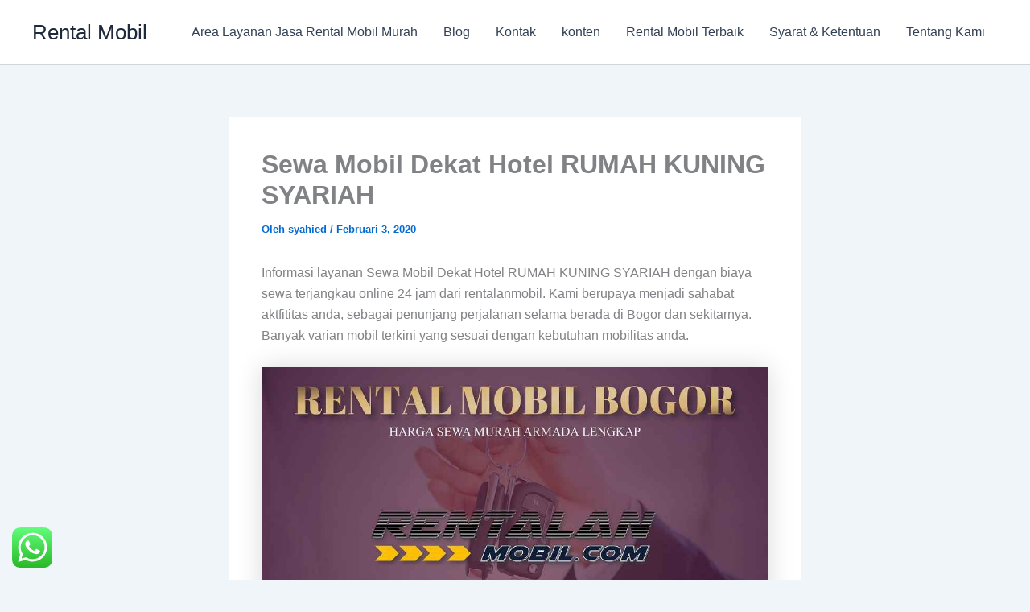

--- FILE ---
content_type: text/html; charset=UTF-8
request_url: https://rentalanmobil.com/sewa-mobil-dekat-hotel-rumah-kuning-syariah/
body_size: 41656
content:
<!DOCTYPE html>
<html lang="id" prefix="og: https://ogp.me/ns#">
<head>
<meta charset="UTF-8">
<meta name="viewport" content="width=device-width, initial-scale=1">
	<link rel="profile" href="https://gmpg.org/xfn/11"> 
		<style>img:is([sizes="auto" i], [sizes^="auto," i]) { contain-intrinsic-size: 3000px 1500px }</style>
	
<!-- Optimasi Mesin Pencari oleh Rank Math - https://rankmath.com/ -->
<title>Sewa Mobil Dekat Hotel RUMAH KUNING SYARIAH 0811 973 778</title>
<meta name="description" content="Informasi layanan Sewa Mobil Dekat Hotel RUMAH KUNING SYARIAH dengan biaya sewa terjangkau online 24 jam dari rentalanmobil. Kami berupaya menjadi sahabat"/>
<meta name="robots" content="follow, index, max-snippet:-1, max-video-preview:-1, max-image-preview:large"/>
<link rel="canonical" href="https://rentalanmobil.com/sewa-mobil-dekat-hotel-rumah-kuning-syariah/" />
<meta property="og:locale" content="id_ID" />
<meta property="og:type" content="article" />
<meta property="og:title" content="Sewa Mobil Dekat Hotel RUMAH KUNING SYARIAH 0811 973 778" />
<meta property="og:description" content="Informasi layanan Sewa Mobil Dekat Hotel RUMAH KUNING SYARIAH dengan biaya sewa terjangkau online 24 jam dari rentalanmobil. Kami berupaya menjadi sahabat" />
<meta property="og:url" content="https://rentalanmobil.com/sewa-mobil-dekat-hotel-rumah-kuning-syariah/" />
<meta property="og:site_name" content="Rental Mobil" />
<meta property="article:section" content="Bogor" />
<meta property="og:image" content="https://rentalanmobil.com/wp-content/uploads/2020/07/sewa-mobil-bogor-murah-terdekat.jpg" />
<meta property="og:image:secure_url" content="https://rentalanmobil.com/wp-content/uploads/2020/07/sewa-mobil-bogor-murah-terdekat.jpg" />
<meta property="og:image:width" content="960" />
<meta property="og:image:height" content="720" />
<meta property="og:image:alt" content="[pgp_title]" />
<meta property="og:image:type" content="image/jpeg" />
<meta property="article:published_time" content="2020-02-03T13:25:51+07:00" />
<meta name="twitter:card" content="summary_large_image" />
<meta name="twitter:title" content="Sewa Mobil Dekat Hotel RUMAH KUNING SYARIAH 0811 973 778" />
<meta name="twitter:description" content="Informasi layanan Sewa Mobil Dekat Hotel RUMAH KUNING SYARIAH dengan biaya sewa terjangkau online 24 jam dari rentalanmobil. Kami berupaya menjadi sahabat" />
<meta name="twitter:image" content="https://rentalanmobil.com/wp-content/uploads/2020/07/sewa-mobil-bogor-murah-terdekat.jpg" />
<script type="application/ld+json" class="rank-math-schema">{"@context":"https://schema.org","@graph":[{"@type":"Organization","@id":"https://rentalanmobil.com/#organization","name":"Rental Mobil"},{"@type":"WebSite","@id":"https://rentalanmobil.com/#website","url":"https://rentalanmobil.com","name":"Rental Mobil","publisher":{"@id":"https://rentalanmobil.com/#organization"},"inLanguage":"id"},{"@type":"ImageObject","@id":"https://rentalanmobil.com/wp-content/uploads/2020/07/sewa-mobil-bogor-murah-terdekat.jpg","url":"https://rentalanmobil.com/wp-content/uploads/2020/07/sewa-mobil-bogor-murah-terdekat.jpg","width":"200","height":"200","inLanguage":"id"},{"@type":"BreadcrumbList","@id":"https://rentalanmobil.com/sewa-mobil-dekat-hotel-rumah-kuning-syariah/#breadcrumb","itemListElement":[{"@type":"ListItem","position":"1","item":{"@id":"https://rentalanmobil.com","name":"Home"}},{"@type":"ListItem","position":"2","item":{"@id":"https://rentalanmobil.com/category/bogor/","name":"Bogor"}},{"@type":"ListItem","position":"3","item":{"@id":"https://rentalanmobil.com/sewa-mobil-dekat-hotel-rumah-kuning-syariah/","name":"Sewa Mobil Dekat Hotel RUMAH KUNING SYARIAH"}}]},{"@type":"WebPage","@id":"https://rentalanmobil.com/sewa-mobil-dekat-hotel-rumah-kuning-syariah/#webpage","url":"https://rentalanmobil.com/sewa-mobil-dekat-hotel-rumah-kuning-syariah/","name":"Sewa Mobil Dekat Hotel RUMAH KUNING SYARIAH 0811 973 778","datePublished":"2020-02-03T13:25:51+07:00","dateModified":"2020-02-03T13:25:51+07:00","isPartOf":{"@id":"https://rentalanmobil.com/#website"},"primaryImageOfPage":{"@id":"https://rentalanmobil.com/wp-content/uploads/2020/07/sewa-mobil-bogor-murah-terdekat.jpg"},"inLanguage":"id","breadcrumb":{"@id":"https://rentalanmobil.com/sewa-mobil-dekat-hotel-rumah-kuning-syariah/#breadcrumb"}},{"@type":"Person","@id":"https://rentalanmobil.com/sewa-mobil-dekat-hotel-rumah-kuning-syariah/#author","name":"syahied","image":{"@type":"ImageObject","@id":"https://secure.gravatar.com/avatar/969de89812c8877495732174a0751a2019b7be70c48724a88f47fd26f0129fb5?s=96&amp;d=mm&amp;r=g","url":"https://secure.gravatar.com/avatar/969de89812c8877495732174a0751a2019b7be70c48724a88f47fd26f0129fb5?s=96&amp;d=mm&amp;r=g","caption":"syahied","inLanguage":"id"},"worksFor":{"@id":"https://rentalanmobil.com/#organization"}},{"@type":"BlogPosting","headline":"Sewa Mobil Dekat Hotel RUMAH KUNING SYARIAH 0811 973 778","keywords":"Sewa Mobil Dekat Hotel RUMAH KUNING SYARIAH","datePublished":"2020-02-03T13:25:51+07:00","dateModified":"2020-02-03T13:25:51+07:00","articleSection":"Bogor","author":{"@id":"https://rentalanmobil.com/sewa-mobil-dekat-hotel-rumah-kuning-syariah/#author","name":"syahied"},"publisher":{"@id":"https://rentalanmobil.com/#organization"},"description":"Informasi layanan Sewa Mobil Dekat Hotel RUMAH KUNING SYARIAH dengan biaya sewa terjangkau online 24 jam dari rentalanmobil. Kami berupaya menjadi sahabat","name":"Sewa Mobil Dekat Hotel RUMAH KUNING SYARIAH 0811 973 778","@id":"https://rentalanmobil.com/sewa-mobil-dekat-hotel-rumah-kuning-syariah/#richSnippet","isPartOf":{"@id":"https://rentalanmobil.com/sewa-mobil-dekat-hotel-rumah-kuning-syariah/#webpage"},"image":{"@id":"https://rentalanmobil.com/wp-content/uploads/2020/07/sewa-mobil-bogor-murah-terdekat.jpg"},"inLanguage":"id","mainEntityOfPage":{"@id":"https://rentalanmobil.com/sewa-mobil-dekat-hotel-rumah-kuning-syariah/#webpage"}}]}</script>
<!-- /Plugin WordPress Rank Math SEO -->

<link rel="alternate" type="application/rss+xml" title="Rental Mobil &raquo; Feed" href="https://rentalanmobil.com/feed/" />
<link rel="alternate" type="application/rss+xml" title="Rental Mobil &raquo; Umpan Komentar" href="https://rentalanmobil.com/comments/feed/" />
<script>
window._wpemojiSettings = {"baseUrl":"https:\/\/s.w.org\/images\/core\/emoji\/16.0.1\/72x72\/","ext":".png","svgUrl":"https:\/\/s.w.org\/images\/core\/emoji\/16.0.1\/svg\/","svgExt":".svg","source":{"concatemoji":"https:\/\/rentalanmobil.com\/wp-includes\/js\/wp-emoji-release.min.js?ver=6.8.3"}};
/*! This file is auto-generated */
!function(s,n){var o,i,e;function c(e){try{var t={supportTests:e,timestamp:(new Date).valueOf()};sessionStorage.setItem(o,JSON.stringify(t))}catch(e){}}function p(e,t,n){e.clearRect(0,0,e.canvas.width,e.canvas.height),e.fillText(t,0,0);var t=new Uint32Array(e.getImageData(0,0,e.canvas.width,e.canvas.height).data),a=(e.clearRect(0,0,e.canvas.width,e.canvas.height),e.fillText(n,0,0),new Uint32Array(e.getImageData(0,0,e.canvas.width,e.canvas.height).data));return t.every(function(e,t){return e===a[t]})}function u(e,t){e.clearRect(0,0,e.canvas.width,e.canvas.height),e.fillText(t,0,0);for(var n=e.getImageData(16,16,1,1),a=0;a<n.data.length;a++)if(0!==n.data[a])return!1;return!0}function f(e,t,n,a){switch(t){case"flag":return n(e,"\ud83c\udff3\ufe0f\u200d\u26a7\ufe0f","\ud83c\udff3\ufe0f\u200b\u26a7\ufe0f")?!1:!n(e,"\ud83c\udde8\ud83c\uddf6","\ud83c\udde8\u200b\ud83c\uddf6")&&!n(e,"\ud83c\udff4\udb40\udc67\udb40\udc62\udb40\udc65\udb40\udc6e\udb40\udc67\udb40\udc7f","\ud83c\udff4\u200b\udb40\udc67\u200b\udb40\udc62\u200b\udb40\udc65\u200b\udb40\udc6e\u200b\udb40\udc67\u200b\udb40\udc7f");case"emoji":return!a(e,"\ud83e\udedf")}return!1}function g(e,t,n,a){var r="undefined"!=typeof WorkerGlobalScope&&self instanceof WorkerGlobalScope?new OffscreenCanvas(300,150):s.createElement("canvas"),o=r.getContext("2d",{willReadFrequently:!0}),i=(o.textBaseline="top",o.font="600 32px Arial",{});return e.forEach(function(e){i[e]=t(o,e,n,a)}),i}function t(e){var t=s.createElement("script");t.src=e,t.defer=!0,s.head.appendChild(t)}"undefined"!=typeof Promise&&(o="wpEmojiSettingsSupports",i=["flag","emoji"],n.supports={everything:!0,everythingExceptFlag:!0},e=new Promise(function(e){s.addEventListener("DOMContentLoaded",e,{once:!0})}),new Promise(function(t){var n=function(){try{var e=JSON.parse(sessionStorage.getItem(o));if("object"==typeof e&&"number"==typeof e.timestamp&&(new Date).valueOf()<e.timestamp+604800&&"object"==typeof e.supportTests)return e.supportTests}catch(e){}return null}();if(!n){if("undefined"!=typeof Worker&&"undefined"!=typeof OffscreenCanvas&&"undefined"!=typeof URL&&URL.createObjectURL&&"undefined"!=typeof Blob)try{var e="postMessage("+g.toString()+"("+[JSON.stringify(i),f.toString(),p.toString(),u.toString()].join(",")+"));",a=new Blob([e],{type:"text/javascript"}),r=new Worker(URL.createObjectURL(a),{name:"wpTestEmojiSupports"});return void(r.onmessage=function(e){c(n=e.data),r.terminate(),t(n)})}catch(e){}c(n=g(i,f,p,u))}t(n)}).then(function(e){for(var t in e)n.supports[t]=e[t],n.supports.everything=n.supports.everything&&n.supports[t],"flag"!==t&&(n.supports.everythingExceptFlag=n.supports.everythingExceptFlag&&n.supports[t]);n.supports.everythingExceptFlag=n.supports.everythingExceptFlag&&!n.supports.flag,n.DOMReady=!1,n.readyCallback=function(){n.DOMReady=!0}}).then(function(){return e}).then(function(){var e;n.supports.everything||(n.readyCallback(),(e=n.source||{}).concatemoji?t(e.concatemoji):e.wpemoji&&e.twemoji&&(t(e.twemoji),t(e.wpemoji)))}))}((window,document),window._wpemojiSettings);
</script>

<link rel='stylesheet' id='astra-theme-css-css' href='https://rentalanmobil.com/wp-content/themes/astra/assets/css/minified/main.min.css?ver=4.11.13' media='all' />
<style id='astra-theme-css-inline-css'>
:root{--ast-post-nav-space:0;--ast-container-default-xlg-padding:2.5em;--ast-container-default-lg-padding:2.5em;--ast-container-default-slg-padding:2em;--ast-container-default-md-padding:2.5em;--ast-container-default-sm-padding:2.5em;--ast-container-default-xs-padding:2.4em;--ast-container-default-xxs-padding:1.8em;--ast-code-block-background:#ECEFF3;--ast-comment-inputs-background:#F9FAFB;--ast-normal-container-width:1200px;--ast-narrow-container-width:750px;--ast-blog-title-font-weight:600;--ast-blog-meta-weight:600;--ast-global-color-primary:var(--ast-global-color-4);--ast-global-color-secondary:var(--ast-global-color-5);--ast-global-color-alternate-background:var(--ast-global-color-6);--ast-global-color-subtle-background:var(--ast-global-color-7);--ast-bg-style-guide:#F8FAFC;--ast-shadow-style-guide:0px 0px 4px 0 #00000057;--ast-global-dark-bg-style:#fff;--ast-global-dark-lfs:#fbfbfb;--ast-widget-bg-color:#fafafa;--ast-wc-container-head-bg-color:#fbfbfb;--ast-title-layout-bg:#eeeeee;--ast-search-border-color:#e7e7e7;--ast-lifter-hover-bg:#e6e6e6;--ast-gallery-block-color:#000;--srfm-color-input-label:var(--ast-global-color-2);}html{font-size:100%;}a{color:var(--ast-global-color-0);}a:hover,a:focus{color:var(--ast-global-color-1);}body,button,input,select,textarea,.ast-button,.ast-custom-button{font-family:-apple-system,BlinkMacSystemFont,Segoe UI,Roboto,Oxygen-Sans,Ubuntu,Cantarell,Helvetica Neue,sans-serif;font-weight:400;font-size:16px;font-size:1rem;line-height:var(--ast-body-line-height,1.65);}blockquote{color:var(--ast-global-color-3);}h1,h2,h3,h4,h5,h6,.entry-content :where(h1,h2,h3,h4,h5,h6),.site-title,.site-title a{font-weight:600;}.ast-site-identity .site-title a{color:var(--ast-global-color-2);}.site-title{font-size:26px;font-size:1.625rem;display:block;}.site-header .site-description{font-size:15px;font-size:0.9375rem;display:none;}.entry-title{font-size:20px;font-size:1.25rem;}.ast-blog-single-element.ast-taxonomy-container a{font-size:14px;font-size:0.875rem;}.ast-blog-meta-container{font-size:13px;font-size:0.8125rem;}.archive .ast-article-post .ast-article-inner,.blog .ast-article-post .ast-article-inner,.archive .ast-article-post .ast-article-inner:hover,.blog .ast-article-post .ast-article-inner:hover{border-top-left-radius:6px;border-top-right-radius:6px;border-bottom-right-radius:6px;border-bottom-left-radius:6px;overflow:hidden;}h1,.entry-content :where(h1){font-size:36px;font-size:2.25rem;font-weight:600;line-height:1.4em;}h2,.entry-content :where(h2){font-size:30px;font-size:1.875rem;font-weight:600;line-height:1.3em;}h3,.entry-content :where(h3){font-size:24px;font-size:1.5rem;font-weight:600;line-height:1.3em;}h4,.entry-content :where(h4){font-size:20px;font-size:1.25rem;line-height:1.2em;font-weight:600;}h5,.entry-content :where(h5){font-size:18px;font-size:1.125rem;line-height:1.2em;font-weight:600;}h6,.entry-content :where(h6){font-size:16px;font-size:1rem;line-height:1.25em;font-weight:600;}::selection{background-color:var(--ast-global-color-0);color:#ffffff;}body,h1,h2,h3,h4,h5,h6,.entry-title a,.entry-content :where(h1,h2,h3,h4,h5,h6){color:var(--ast-global-color-3);}.tagcloud a:hover,.tagcloud a:focus,.tagcloud a.current-item{color:#ffffff;border-color:var(--ast-global-color-0);background-color:var(--ast-global-color-0);}input:focus,input[type="text"]:focus,input[type="email"]:focus,input[type="url"]:focus,input[type="password"]:focus,input[type="reset"]:focus,input[type="search"]:focus,textarea:focus{border-color:var(--ast-global-color-0);}input[type="radio"]:checked,input[type=reset],input[type="checkbox"]:checked,input[type="checkbox"]:hover:checked,input[type="checkbox"]:focus:checked,input[type=range]::-webkit-slider-thumb{border-color:var(--ast-global-color-0);background-color:var(--ast-global-color-0);box-shadow:none;}.site-footer a:hover + .post-count,.site-footer a:focus + .post-count{background:var(--ast-global-color-0);border-color:var(--ast-global-color-0);}.single .nav-links .nav-previous,.single .nav-links .nav-next{color:var(--ast-global-color-0);}.entry-meta,.entry-meta *{line-height:1.45;color:var(--ast-global-color-0);font-weight:600;}.entry-meta a:not(.ast-button):hover,.entry-meta a:not(.ast-button):hover *,.entry-meta a:not(.ast-button):focus,.entry-meta a:not(.ast-button):focus *,.page-links > .page-link,.page-links .page-link:hover,.post-navigation a:hover{color:var(--ast-global-color-1);}#cat option,.secondary .calendar_wrap thead a,.secondary .calendar_wrap thead a:visited{color:var(--ast-global-color-0);}.secondary .calendar_wrap #today,.ast-progress-val span{background:var(--ast-global-color-0);}.secondary a:hover + .post-count,.secondary a:focus + .post-count{background:var(--ast-global-color-0);border-color:var(--ast-global-color-0);}.calendar_wrap #today > a{color:#ffffff;}.page-links .page-link,.single .post-navigation a{color:var(--ast-global-color-3);}.ast-search-menu-icon .search-form button.search-submit{padding:0 4px;}.ast-search-menu-icon form.search-form{padding-right:0;}.ast-search-menu-icon.slide-search input.search-field{width:0;}.ast-header-search .ast-search-menu-icon.ast-dropdown-active .search-form,.ast-header-search .ast-search-menu-icon.ast-dropdown-active .search-field:focus{transition:all 0.2s;}.search-form input.search-field:focus{outline:none;}.ast-search-menu-icon .search-form button.search-submit:focus,.ast-theme-transparent-header .ast-header-search .ast-dropdown-active .ast-icon,.ast-theme-transparent-header .ast-inline-search .search-field:focus .ast-icon{color:var(--ast-global-color-1);}.ast-header-search .slide-search .search-form{border:2px solid var(--ast-global-color-0);}.ast-header-search .slide-search .search-field{background-color:(--ast-global-dark-bg-style);}.ast-archive-title{color:var(--ast-global-color-2);}.widget-title{font-size:22px;font-size:1.375rem;color:var(--ast-global-color-2);}.ast-single-post .entry-content a,.ast-comment-content a:not(.ast-comment-edit-reply-wrap a){text-decoration:underline;}.ast-single-post .entry-content .uagb-tab a,.ast-single-post .entry-content .uagb-ifb-cta a,.ast-single-post .entry-content .uabb-module-content a,.ast-single-post .entry-content .uagb-post-grid a,.ast-single-post .entry-content .uagb-timeline a,.ast-single-post .entry-content .uagb-toc__wrap a,.ast-single-post .entry-content .uagb-taxomony-box a,.entry-content .wp-block-latest-posts > li > a,.ast-single-post .entry-content .wp-block-file__button,a.ast-post-filter-single,.ast-single-post .ast-comment-content .comment-reply-link,.ast-single-post .ast-comment-content .comment-edit-link{text-decoration:none;}.ast-search-menu-icon.slide-search a:focus-visible:focus-visible,.astra-search-icon:focus-visible,#close:focus-visible,a:focus-visible,.ast-menu-toggle:focus-visible,.site .skip-link:focus-visible,.wp-block-loginout input:focus-visible,.wp-block-search.wp-block-search__button-inside .wp-block-search__inside-wrapper,.ast-header-navigation-arrow:focus-visible,.ast-orders-table__row .ast-orders-table__cell:focus-visible,a#ast-apply-coupon:focus-visible,#ast-apply-coupon:focus-visible,#close:focus-visible,.button.search-submit:focus-visible,#search_submit:focus,.normal-search:focus-visible,.ast-header-account-wrap:focus-visible,.astra-cart-drawer-close:focus,.ast-single-variation:focus,.ast-button:focus{outline-style:dotted;outline-color:inherit;outline-width:thin;}input:focus,input[type="text"]:focus,input[type="email"]:focus,input[type="url"]:focus,input[type="password"]:focus,input[type="reset"]:focus,input[type="search"]:focus,input[type="number"]:focus,textarea:focus,.wp-block-search__input:focus,[data-section="section-header-mobile-trigger"] .ast-button-wrap .ast-mobile-menu-trigger-minimal:focus,.ast-mobile-popup-drawer.active .menu-toggle-close:focus,#ast-scroll-top:focus,#coupon_code:focus,#ast-coupon-code:focus{border-style:dotted;border-color:inherit;border-width:thin;}input{outline:none;}.ast-logo-title-inline .site-logo-img{padding-right:1em;}body .ast-oembed-container *{position:absolute;top:0;width:100%;height:100%;left:0;}body .wp-block-embed-pocket-casts .ast-oembed-container *{position:unset;}.ast-single-post-featured-section + article {margin-top: 2em;}.site-content .ast-single-post-featured-section img {width: 100%;overflow: hidden;object-fit: cover;}.ast-separate-container .site-content .ast-single-post-featured-section + article {margin-top: -80px;z-index: 9;position: relative;border-radius: 4px;}@media (min-width: 922px) {.ast-no-sidebar .site-content .ast-article-image-container--wide {margin-left: -120px;margin-right: -120px;max-width: unset;width: unset;}.ast-left-sidebar .site-content .ast-article-image-container--wide,.ast-right-sidebar .site-content .ast-article-image-container--wide {margin-left: -10px;margin-right: -10px;}.site-content .ast-article-image-container--full {margin-left: calc( -50vw + 50%);margin-right: calc( -50vw + 50%);max-width: 100vw;width: 100vw;}.ast-left-sidebar .site-content .ast-article-image-container--full,.ast-right-sidebar .site-content .ast-article-image-container--full {margin-left: -10px;margin-right: -10px;max-width: inherit;width: auto;}}.site > .ast-single-related-posts-container {margin-top: 0;}@media (min-width: 922px) {.ast-desktop .ast-container--narrow {max-width: var(--ast-narrow-container-width);margin: 0 auto;}}input[type="text"],input[type="number"],input[type="email"],input[type="url"],input[type="password"],input[type="search"],input[type=reset],input[type=tel],input[type=date],select,textarea{font-size:16px;font-style:normal;font-weight:400;line-height:24px;width:100%;padding:12px 16px;border-radius:4px;box-shadow:0px 1px 2px 0px rgba(0,0,0,0.05);color:var(--ast-form-input-text,#475569);}input[type="text"],input[type="number"],input[type="email"],input[type="url"],input[type="password"],input[type="search"],input[type=reset],input[type=tel],input[type=date],select{height:40px;}input[type="date"]{border-width:1px;border-style:solid;border-color:var(--ast-border-color);background:var( --ast-global-color-secondary,--ast-global-color-5 );}input[type="text"]:focus,input[type="number"]:focus,input[type="email"]:focus,input[type="url"]:focus,input[type="password"]:focus,input[type="search"]:focus,input[type=reset]:focus,input[type="tel"]:focus,input[type="date"]:focus,select:focus,textarea:focus{border-color:#046BD2;box-shadow:none;outline:none;color:var(--ast-form-input-focus-text,#475569);}label,legend{color:#111827;font-size:14px;font-style:normal;font-weight:500;line-height:20px;}select{padding:6px 10px;}fieldset{padding:30px;border-radius:4px;}button,.ast-button,.button,input[type="button"],input[type="reset"],input[type="submit"],a:where(.wp-block-button__link){border-radius:4px;box-shadow:0px 1px 2px 0px rgba(0,0,0,0.05);}:root{--ast-comment-inputs-background:#FFF;}::placeholder{color:var(--ast-form-field-color,#9CA3AF);}::-ms-input-placeholder{color:var(--ast-form-field-color,#9CA3AF);}@media (max-width:921.9px){#ast-desktop-header{display:none;}}@media (min-width:922px){#ast-mobile-header{display:none;}}.wp-block-buttons.aligncenter{justify-content:center;}@media (max-width:921px){.ast-theme-transparent-header #primary,.ast-theme-transparent-header #secondary{padding:0;}}@media (max-width:921px){.ast-plain-container.ast-no-sidebar #primary{padding:0;}}.ast-plain-container.ast-no-sidebar #primary{margin-top:0;margin-bottom:0;}@media (min-width:1200px){.ast-plain-container.ast-no-sidebar #primary{margin-top:60px;margin-bottom:60px;}}.wp-block-button.is-style-outline .wp-block-button__link{border-color:var(--ast-global-color-0);}div.wp-block-button.is-style-outline > .wp-block-button__link:not(.has-text-color),div.wp-block-button.wp-block-button__link.is-style-outline:not(.has-text-color){color:var(--ast-global-color-0);}.wp-block-button.is-style-outline .wp-block-button__link:hover,.wp-block-buttons .wp-block-button.is-style-outline .wp-block-button__link:focus,.wp-block-buttons .wp-block-button.is-style-outline > .wp-block-button__link:not(.has-text-color):hover,.wp-block-buttons .wp-block-button.wp-block-button__link.is-style-outline:not(.has-text-color):hover{color:#ffffff;background-color:var(--ast-global-color-1);border-color:var(--ast-global-color-1);}.post-page-numbers.current .page-link,.ast-pagination .page-numbers.current{color:#ffffff;border-color:var(--ast-global-color-0);background-color:var(--ast-global-color-0);}.wp-block-buttons .wp-block-button.is-style-outline .wp-block-button__link.wp-element-button,.ast-outline-button,.wp-block-uagb-buttons-child .uagb-buttons-repeater.ast-outline-button{border-color:var(--ast-global-color-0);border-top-width:2px;border-right-width:2px;border-bottom-width:2px;border-left-width:2px;font-family:inherit;font-weight:500;font-size:16px;font-size:1rem;line-height:1em;padding-top:13px;padding-right:30px;padding-bottom:13px;padding-left:30px;}.wp-block-buttons .wp-block-button.is-style-outline > .wp-block-button__link:not(.has-text-color),.wp-block-buttons .wp-block-button.wp-block-button__link.is-style-outline:not(.has-text-color),.ast-outline-button{color:var(--ast-global-color-0);}.wp-block-button.is-style-outline .wp-block-button__link:hover,.wp-block-buttons .wp-block-button.is-style-outline .wp-block-button__link:focus,.wp-block-buttons .wp-block-button.is-style-outline > .wp-block-button__link:not(.has-text-color):hover,.wp-block-buttons .wp-block-button.wp-block-button__link.is-style-outline:not(.has-text-color):hover,.ast-outline-button:hover,.ast-outline-button:focus,.wp-block-uagb-buttons-child .uagb-buttons-repeater.ast-outline-button:hover,.wp-block-uagb-buttons-child .uagb-buttons-repeater.ast-outline-button:focus{color:#ffffff;background-color:var(--ast-global-color-1);border-color:var(--ast-global-color-1);}.ast-single-post .entry-content a.ast-outline-button,.ast-single-post .entry-content .is-style-outline>.wp-block-button__link{text-decoration:none;}.wp-block-button .wp-block-button__link.wp-element-button.is-style-outline:not(.has-background),.wp-block-button.is-style-outline>.wp-block-button__link.wp-element-button:not(.has-background),.ast-outline-button{background-color:transparent;}.uagb-buttons-repeater.ast-outline-button{border-radius:9999px;}@media (max-width:921px){.wp-block-buttons .wp-block-button.is-style-outline .wp-block-button__link.wp-element-button,.ast-outline-button,.wp-block-uagb-buttons-child .uagb-buttons-repeater.ast-outline-button{padding-top:12px;padding-right:28px;padding-bottom:12px;padding-left:28px;}}@media (max-width:544px){.wp-block-buttons .wp-block-button.is-style-outline .wp-block-button__link.wp-element-button,.ast-outline-button,.wp-block-uagb-buttons-child .uagb-buttons-repeater.ast-outline-button{padding-top:10px;padding-right:24px;padding-bottom:10px;padding-left:24px;}}.entry-content[data-ast-blocks-layout] > figure{margin-bottom:1em;}h1.widget-title{font-weight:600;}h2.widget-title{font-weight:600;}h3.widget-title{font-weight:600;}#page{display:flex;flex-direction:column;min-height:100vh;}.ast-404-layout-1 h1.page-title{color:var(--ast-global-color-2);}.single .post-navigation a{line-height:1em;height:inherit;}.error-404 .page-sub-title{font-size:1.5rem;font-weight:inherit;}.search .site-content .content-area .search-form{margin-bottom:0;}#page .site-content{flex-grow:1;}.widget{margin-bottom:1.25em;}#secondary li{line-height:1.5em;}#secondary .wp-block-group h2{margin-bottom:0.7em;}#secondary h2{font-size:1.7rem;}.ast-separate-container .ast-article-post,.ast-separate-container .ast-article-single,.ast-separate-container .comment-respond{padding:2.5em;}.ast-separate-container .ast-article-single .ast-article-single{padding:0;}.ast-article-single .wp-block-post-template-is-layout-grid{padding-left:0;}.ast-separate-container .comments-title,.ast-narrow-container .comments-title{padding:1.5em 2em;}.ast-page-builder-template .comment-form-textarea,.ast-comment-formwrap .ast-grid-common-col{padding:0;}.ast-comment-formwrap{padding:0;display:inline-flex;column-gap:20px;width:100%;margin-left:0;margin-right:0;}.comments-area textarea#comment:focus,.comments-area textarea#comment:active,.comments-area .ast-comment-formwrap input[type="text"]:focus,.comments-area .ast-comment-formwrap input[type="text"]:active {box-shadow:none;outline:none;}.archive.ast-page-builder-template .entry-header{margin-top:2em;}.ast-page-builder-template .ast-comment-formwrap{width:100%;}.entry-title{margin-bottom:0.6em;}.ast-archive-description p{font-size:inherit;font-weight:inherit;line-height:inherit;}.ast-article-single img{box-shadow:0 0 30px 0 rgba(0,0,0,.15);-webkit-box-shadow:0 0 30px 0 rgba(0,0,0,.15);-moz-box-shadow:0 0 30px 0 rgba(0,0,0,.15);}.ast-separate-container .ast-comment-list li.depth-1,.hentry{margin-bottom:1.5em;}.site-content section.ast-archive-description{margin-bottom:2em;}@media (min-width:921px){.ast-left-sidebar.ast-page-builder-template #secondary,.archive.ast-right-sidebar.ast-page-builder-template .site-main{padding-left:20px;padding-right:20px;}}@media (max-width:544px){.ast-comment-formwrap.ast-row{column-gap:10px;display:inline-block;}#ast-commentform .ast-grid-common-col{position:relative;width:100%;}}@media (min-width:1201px){.ast-separate-container .ast-article-post,.ast-separate-container .ast-article-single,.ast-separate-container .ast-author-box,.ast-separate-container .ast-404-layout-1,.ast-separate-container .no-results{padding:2.5em;}}@media (max-width:921px){.ast-left-sidebar #content > .ast-container{display:flex;flex-direction:column-reverse;width:100%;}}@media (min-width:922px){.ast-separate-container.ast-right-sidebar #primary,.ast-separate-container.ast-left-sidebar #primary{border:0;}.search-no-results.ast-separate-container #primary{margin-bottom:4em;}}.elementor-widget-button .elementor-button{border-style:solid;text-decoration:none;border-top-width:0;border-right-width:0;border-left-width:0;border-bottom-width:0;}.elementor-button.elementor-size-sm,.elementor-button.elementor-size-xs,.elementor-button.elementor-size-md,.elementor-button.elementor-size-lg,.elementor-button.elementor-size-xl,.elementor-button{padding-top:15px;padding-right:30px;padding-bottom:15px;padding-left:30px;}@media (max-width:921px){.elementor-widget-button .elementor-button.elementor-size-sm,.elementor-widget-button .elementor-button.elementor-size-xs,.elementor-widget-button .elementor-button.elementor-size-md,.elementor-widget-button .elementor-button.elementor-size-lg,.elementor-widget-button .elementor-button.elementor-size-xl,.elementor-widget-button .elementor-button{padding-top:14px;padding-right:28px;padding-bottom:14px;padding-left:28px;}}@media (max-width:544px){.elementor-widget-button .elementor-button.elementor-size-sm,.elementor-widget-button .elementor-button.elementor-size-xs,.elementor-widget-button .elementor-button.elementor-size-md,.elementor-widget-button .elementor-button.elementor-size-lg,.elementor-widget-button .elementor-button.elementor-size-xl,.elementor-widget-button .elementor-button{padding-top:12px;padding-right:24px;padding-bottom:12px;padding-left:24px;}}.elementor-widget-button .elementor-button{border-color:var(--ast-global-color-0);background-color:var(--ast-global-color-0);}.elementor-widget-button .elementor-button:hover,.elementor-widget-button .elementor-button:focus{color:#ffffff;background-color:var(--ast-global-color-1);border-color:var(--ast-global-color-1);}.wp-block-button .wp-block-button__link ,.elementor-widget-button .elementor-button,.elementor-widget-button .elementor-button:visited{color:#ffffff;}.elementor-widget-button .elementor-button{font-weight:500;font-size:16px;font-size:1rem;line-height:1em;}body .elementor-button.elementor-size-sm,body .elementor-button.elementor-size-xs,body .elementor-button.elementor-size-md,body .elementor-button.elementor-size-lg,body .elementor-button.elementor-size-xl,body .elementor-button{font-size:16px;font-size:1rem;}.wp-block-button .wp-block-button__link:hover,.wp-block-button .wp-block-button__link:focus{color:#ffffff;background-color:var(--ast-global-color-1);border-color:var(--ast-global-color-1);}.wp-block-button .wp-block-button__link,.wp-block-search .wp-block-search__button,body .wp-block-file .wp-block-file__button{border-color:var(--ast-global-color-0);background-color:var(--ast-global-color-0);color:#ffffff;font-family:inherit;font-weight:500;line-height:1em;font-size:16px;font-size:1rem;padding-top:15px;padding-right:30px;padding-bottom:15px;padding-left:30px;}.ast-single-post .entry-content .wp-block-button .wp-block-button__link,.ast-single-post .entry-content .wp-block-search .wp-block-search__button,body .entry-content .wp-block-file .wp-block-file__button{text-decoration:none;}@media (max-width:921px){.wp-block-button .wp-block-button__link,.wp-block-search .wp-block-search__button,body .wp-block-file .wp-block-file__button{padding-top:14px;padding-right:28px;padding-bottom:14px;padding-left:28px;}}@media (max-width:544px){.wp-block-button .wp-block-button__link,.wp-block-search .wp-block-search__button,body .wp-block-file .wp-block-file__button{padding-top:12px;padding-right:24px;padding-bottom:12px;padding-left:24px;}}.menu-toggle,button,.ast-button,.ast-custom-button,.button,input#submit,input[type="button"],input[type="submit"],input[type="reset"],#comments .submit,.search .search-submit,form[CLASS*="wp-block-search__"].wp-block-search .wp-block-search__inside-wrapper .wp-block-search__button,body .wp-block-file .wp-block-file__button,.search .search-submit{border-style:solid;border-top-width:0;border-right-width:0;border-left-width:0;border-bottom-width:0;color:#ffffff;border-color:var(--ast-global-color-0);background-color:var(--ast-global-color-0);padding-top:15px;padding-right:30px;padding-bottom:15px;padding-left:30px;font-family:inherit;font-weight:500;font-size:16px;font-size:1rem;line-height:1em;}button:focus,.menu-toggle:hover,button:hover,.ast-button:hover,.ast-custom-button:hover .button:hover,.ast-custom-button:hover ,input[type=reset]:hover,input[type=reset]:focus,input#submit:hover,input#submit:focus,input[type="button"]:hover,input[type="button"]:focus,input[type="submit"]:hover,input[type="submit"]:focus,form[CLASS*="wp-block-search__"].wp-block-search .wp-block-search__inside-wrapper .wp-block-search__button:hover,form[CLASS*="wp-block-search__"].wp-block-search .wp-block-search__inside-wrapper .wp-block-search__button:focus,body .wp-block-file .wp-block-file__button:hover,body .wp-block-file .wp-block-file__button:focus{color:#ffffff;background-color:var(--ast-global-color-1);border-color:var(--ast-global-color-1);}form[CLASS*="wp-block-search__"].wp-block-search .wp-block-search__inside-wrapper .wp-block-search__button.has-icon{padding-top:calc(15px - 3px);padding-right:calc(30px - 3px);padding-bottom:calc(15px - 3px);padding-left:calc(30px - 3px);}@media (max-width:921px){.menu-toggle,button,.ast-button,.ast-custom-button,.button,input#submit,input[type="button"],input[type="submit"],input[type="reset"],#comments .submit,.search .search-submit,form[CLASS*="wp-block-search__"].wp-block-search .wp-block-search__inside-wrapper .wp-block-search__button,body .wp-block-file .wp-block-file__button,.search .search-submit{padding-top:14px;padding-right:28px;padding-bottom:14px;padding-left:28px;}}@media (max-width:544px){.menu-toggle,button,.ast-button,.ast-custom-button,.button,input#submit,input[type="button"],input[type="submit"],input[type="reset"],#comments .submit,.search .search-submit,form[CLASS*="wp-block-search__"].wp-block-search .wp-block-search__inside-wrapper .wp-block-search__button,body .wp-block-file .wp-block-file__button,.search .search-submit{padding-top:12px;padding-right:24px;padding-bottom:12px;padding-left:24px;}}@media (max-width:921px){.ast-mobile-header-stack .main-header-bar .ast-search-menu-icon{display:inline-block;}.ast-header-break-point.ast-header-custom-item-outside .ast-mobile-header-stack .main-header-bar .ast-search-icon{margin:0;}.ast-comment-avatar-wrap img{max-width:2.5em;}.ast-comment-meta{padding:0 1.8888em 1.3333em;}}@media (min-width:544px){.ast-container{max-width:100%;}}@media (max-width:544px){.ast-separate-container .ast-article-post,.ast-separate-container .ast-article-single,.ast-separate-container .comments-title,.ast-separate-container .ast-archive-description{padding:1.5em 1em;}.ast-separate-container #content .ast-container{padding-left:0.54em;padding-right:0.54em;}.ast-separate-container .ast-comment-list .bypostauthor{padding:.5em;}.ast-search-menu-icon.ast-dropdown-active .search-field{width:170px;}} #ast-mobile-header .ast-site-header-cart-li a{pointer-events:none;}.ast-separate-container{background-color:var(--ast-global-color-5);}@media (max-width:921px){.site-title{display:block;}.site-header .site-description{display:none;}h1,.entry-content :where(h1){font-size:30px;font-size:1.875rem;}h2,.entry-content :where(h2){font-size:25px;font-size:1.5625rem;}h3,.entry-content :where(h3){font-size:20px;font-size:1.25rem;}}@media (max-width:544px){.site-title{display:block;}.site-header .site-description{display:none;}h1,.entry-content :where(h1){font-size:30px;font-size:1.875rem;}h2,.entry-content :where(h2){font-size:25px;font-size:1.5625rem;}h3,.entry-content :where(h3){font-size:20px;font-size:1.25rem;}}@media (max-width:921px){html{font-size:91.2%;}}@media (max-width:544px){html{font-size:91.2%;}}@media (min-width:922px){.ast-container{max-width:1240px;}}@media (min-width:922px){.ast-narrow-container .site-content > .ast-container{max-width:750px;}}@media (min-width:922px){.ast-narrow-container .site-content > .ast-container{max-width:750px;}}@media (min-width:922px){.site-content .ast-container{display:flex;}}@media (max-width:921px){.site-content .ast-container{flex-direction:column;}}.entry-content :where(h1,h2,h3,h4,h5,h6){clear:none;}@media (min-width:922px){.main-header-menu .sub-menu .menu-item.ast-left-align-sub-menu:hover > .sub-menu,.main-header-menu .sub-menu .menu-item.ast-left-align-sub-menu.focus > .sub-menu{margin-left:-0px;}}.entry-content li > p{margin-bottom:0;}.site .comments-area{padding-bottom:2em;margin-top:2em;}.wp-block-file {display: flex;align-items: center;flex-wrap: wrap;justify-content: space-between;}.wp-block-pullquote {border: none;}.wp-block-pullquote blockquote::before {content: "\201D";font-family: "Helvetica",sans-serif;display: flex;transform: rotate( 180deg );font-size: 6rem;font-style: normal;line-height: 1;font-weight: bold;align-items: center;justify-content: center;}.has-text-align-right > blockquote::before {justify-content: flex-start;}.has-text-align-left > blockquote::before {justify-content: flex-end;}figure.wp-block-pullquote.is-style-solid-color blockquote {max-width: 100%;text-align: inherit;}:root {--wp--custom--ast-default-block-top-padding: 3em;--wp--custom--ast-default-block-right-padding: 3em;--wp--custom--ast-default-block-bottom-padding: 3em;--wp--custom--ast-default-block-left-padding: 3em;--wp--custom--ast-container-width: 1200px;--wp--custom--ast-content-width-size: 1200px;--wp--custom--ast-wide-width-size: calc(1200px + var(--wp--custom--ast-default-block-left-padding) + var(--wp--custom--ast-default-block-right-padding));}.ast-narrow-container {--wp--custom--ast-content-width-size: 750px;--wp--custom--ast-wide-width-size: 750px;}@media(max-width: 921px) {:root {--wp--custom--ast-default-block-top-padding: 3em;--wp--custom--ast-default-block-right-padding: 2em;--wp--custom--ast-default-block-bottom-padding: 3em;--wp--custom--ast-default-block-left-padding: 2em;}}@media(max-width: 544px) {:root {--wp--custom--ast-default-block-top-padding: 3em;--wp--custom--ast-default-block-right-padding: 1.5em;--wp--custom--ast-default-block-bottom-padding: 3em;--wp--custom--ast-default-block-left-padding: 1.5em;}}.entry-content > .wp-block-group,.entry-content > .wp-block-cover,.entry-content > .wp-block-columns {padding-top: var(--wp--custom--ast-default-block-top-padding);padding-right: var(--wp--custom--ast-default-block-right-padding);padding-bottom: var(--wp--custom--ast-default-block-bottom-padding);padding-left: var(--wp--custom--ast-default-block-left-padding);}.ast-plain-container.ast-no-sidebar .entry-content > .alignfull,.ast-page-builder-template .ast-no-sidebar .entry-content > .alignfull {margin-left: calc( -50vw + 50%);margin-right: calc( -50vw + 50%);max-width: 100vw;width: 100vw;}.ast-plain-container.ast-no-sidebar .entry-content .alignfull .alignfull,.ast-page-builder-template.ast-no-sidebar .entry-content .alignfull .alignfull,.ast-plain-container.ast-no-sidebar .entry-content .alignfull .alignwide,.ast-page-builder-template.ast-no-sidebar .entry-content .alignfull .alignwide,.ast-plain-container.ast-no-sidebar .entry-content .alignwide .alignfull,.ast-page-builder-template.ast-no-sidebar .entry-content .alignwide .alignfull,.ast-plain-container.ast-no-sidebar .entry-content .alignwide .alignwide,.ast-page-builder-template.ast-no-sidebar .entry-content .alignwide .alignwide,.ast-plain-container.ast-no-sidebar .entry-content .wp-block-column .alignfull,.ast-page-builder-template.ast-no-sidebar .entry-content .wp-block-column .alignfull,.ast-plain-container.ast-no-sidebar .entry-content .wp-block-column .alignwide,.ast-page-builder-template.ast-no-sidebar .entry-content .wp-block-column .alignwide {margin-left: auto;margin-right: auto;width: 100%;}[data-ast-blocks-layout] .wp-block-separator:not(.is-style-dots) {height: 0;}[data-ast-blocks-layout] .wp-block-separator {margin: 20px auto;}[data-ast-blocks-layout] .wp-block-separator:not(.is-style-wide):not(.is-style-dots) {max-width: 100px;}[data-ast-blocks-layout] .wp-block-separator.has-background {padding: 0;}.entry-content[data-ast-blocks-layout] > * {max-width: var(--wp--custom--ast-content-width-size);margin-left: auto;margin-right: auto;}.entry-content[data-ast-blocks-layout] > .alignwide {max-width: var(--wp--custom--ast-wide-width-size);}.entry-content[data-ast-blocks-layout] .alignfull {max-width: none;}.entry-content .wp-block-columns {margin-bottom: 0;}blockquote {margin: 1.5em;border-color: rgba(0,0,0,0.05);}.wp-block-quote:not(.has-text-align-right):not(.has-text-align-center) {border-left: 5px solid rgba(0,0,0,0.05);}.has-text-align-right > blockquote,blockquote.has-text-align-right {border-right: 5px solid rgba(0,0,0,0.05);}.has-text-align-left > blockquote,blockquote.has-text-align-left {border-left: 5px solid rgba(0,0,0,0.05);}.wp-block-site-tagline,.wp-block-latest-posts .read-more {margin-top: 15px;}.wp-block-loginout p label {display: block;}.wp-block-loginout p:not(.login-remember):not(.login-submit) input {width: 100%;}.wp-block-loginout input:focus {border-color: transparent;}.wp-block-loginout input:focus {outline: thin dotted;}.entry-content .wp-block-media-text .wp-block-media-text__content {padding: 0 0 0 8%;}.entry-content .wp-block-media-text.has-media-on-the-right .wp-block-media-text__content {padding: 0 8% 0 0;}.entry-content .wp-block-media-text.has-background .wp-block-media-text__content {padding: 8%;}.entry-content .wp-block-cover:not([class*="background-color"]):not(.has-text-color.has-link-color) .wp-block-cover__inner-container,.entry-content .wp-block-cover:not([class*="background-color"]) .wp-block-cover-image-text,.entry-content .wp-block-cover:not([class*="background-color"]) .wp-block-cover-text,.entry-content .wp-block-cover-image:not([class*="background-color"]) .wp-block-cover__inner-container,.entry-content .wp-block-cover-image:not([class*="background-color"]) .wp-block-cover-image-text,.entry-content .wp-block-cover-image:not([class*="background-color"]) .wp-block-cover-text {color: var(--ast-global-color-primary,var(--ast-global-color-5));}.wp-block-loginout .login-remember input {width: 1.1rem;height: 1.1rem;margin: 0 5px 4px 0;vertical-align: middle;}.wp-block-latest-posts > li > *:first-child,.wp-block-latest-posts:not(.is-grid) > li:first-child {margin-top: 0;}.entry-content > .wp-block-buttons,.entry-content > .wp-block-uagb-buttons {margin-bottom: 1.5em;}.wp-block-search__inside-wrapper .wp-block-search__input {padding: 0 10px;color: var(--ast-global-color-3);background: var(--ast-global-color-primary,var(--ast-global-color-5));border-color: var(--ast-border-color);}.wp-block-latest-posts .read-more {margin-bottom: 1.5em;}.wp-block-search__no-button .wp-block-search__inside-wrapper .wp-block-search__input {padding-top: 5px;padding-bottom: 5px;}.wp-block-latest-posts .wp-block-latest-posts__post-date,.wp-block-latest-posts .wp-block-latest-posts__post-author {font-size: 1rem;}.wp-block-latest-posts > li > *,.wp-block-latest-posts:not(.is-grid) > li {margin-top: 12px;margin-bottom: 12px;}.ast-page-builder-template .entry-content[data-ast-blocks-layout] > *,.ast-page-builder-template .entry-content[data-ast-blocks-layout] > .alignfull:where(:not(.wp-block-group):not(.uagb-is-root-container):not(.spectra-is-root-container)) > * {max-width: none;}.ast-page-builder-template .entry-content[data-ast-blocks-layout] > .alignwide:where(:not(.uagb-is-root-container):not(.spectra-is-root-container)) > * {max-width: var(--wp--custom--ast-wide-width-size);}.ast-page-builder-template .entry-content[data-ast-blocks-layout] > .inherit-container-width > *,.ast-page-builder-template .entry-content[data-ast-blocks-layout] > *:not(.wp-block-group):where(:not(.uagb-is-root-container):not(.spectra-is-root-container)) > *,.entry-content[data-ast-blocks-layout] > .wp-block-cover .wp-block-cover__inner-container {max-width: none ;margin-left: auto;margin-right: auto;}.entry-content[data-ast-blocks-layout] .wp-block-cover:not(.alignleft):not(.alignright) {width: auto;}@media(max-width: 1200px) {.ast-separate-container .entry-content > .alignfull,.ast-separate-container .entry-content[data-ast-blocks-layout] > .alignwide,.ast-plain-container .entry-content[data-ast-blocks-layout] > .alignwide,.ast-plain-container .entry-content .alignfull {margin-left: calc(-1 * min(var(--ast-container-default-xlg-padding),20px)) ;margin-right: calc(-1 * min(var(--ast-container-default-xlg-padding),20px));}}@media(min-width: 1201px) {.ast-separate-container .entry-content > .alignfull {margin-left: calc(-1 * var(--ast-container-default-xlg-padding) );margin-right: calc(-1 * var(--ast-container-default-xlg-padding) );}.ast-separate-container .entry-content[data-ast-blocks-layout] > .alignwide,.ast-plain-container .entry-content[data-ast-blocks-layout] > .alignwide {margin-left: auto;margin-right: auto;}}@media(min-width: 921px) {.ast-separate-container .entry-content .wp-block-group.alignwide:not(.inherit-container-width) > :where(:not(.alignleft):not(.alignright)),.ast-plain-container .entry-content .wp-block-group.alignwide:not(.inherit-container-width) > :where(:not(.alignleft):not(.alignright)) {max-width: calc( var(--wp--custom--ast-content-width-size) + 80px );}.ast-plain-container.ast-right-sidebar .entry-content[data-ast-blocks-layout] .alignfull,.ast-plain-container.ast-left-sidebar .entry-content[data-ast-blocks-layout] .alignfull {margin-left: -60px;margin-right: -60px;}}@media(min-width: 544px) {.entry-content > .alignleft {margin-right: 20px;}.entry-content > .alignright {margin-left: 20px;}}@media (max-width:544px){.wp-block-columns .wp-block-column:not(:last-child){margin-bottom:20px;}.wp-block-latest-posts{margin:0;}}@media( max-width: 600px ) {.entry-content .wp-block-media-text .wp-block-media-text__content,.entry-content .wp-block-media-text.has-media-on-the-right .wp-block-media-text__content {padding: 8% 0 0;}.entry-content .wp-block-media-text.has-background .wp-block-media-text__content {padding: 8%;}}.ast-page-builder-template .entry-header {padding-left: 0;}.ast-narrow-container .site-content .wp-block-uagb-image--align-full .wp-block-uagb-image__figure {max-width: 100%;margin-left: auto;margin-right: auto;}.entry-content ul,.entry-content ol {padding: revert;margin: revert;padding-left: 20px;}:root .has-ast-global-color-0-color{color:var(--ast-global-color-0);}:root .has-ast-global-color-0-background-color{background-color:var(--ast-global-color-0);}:root .wp-block-button .has-ast-global-color-0-color{color:var(--ast-global-color-0);}:root .wp-block-button .has-ast-global-color-0-background-color{background-color:var(--ast-global-color-0);}:root .has-ast-global-color-1-color{color:var(--ast-global-color-1);}:root .has-ast-global-color-1-background-color{background-color:var(--ast-global-color-1);}:root .wp-block-button .has-ast-global-color-1-color{color:var(--ast-global-color-1);}:root .wp-block-button .has-ast-global-color-1-background-color{background-color:var(--ast-global-color-1);}:root .has-ast-global-color-2-color{color:var(--ast-global-color-2);}:root .has-ast-global-color-2-background-color{background-color:var(--ast-global-color-2);}:root .wp-block-button .has-ast-global-color-2-color{color:var(--ast-global-color-2);}:root .wp-block-button .has-ast-global-color-2-background-color{background-color:var(--ast-global-color-2);}:root .has-ast-global-color-3-color{color:var(--ast-global-color-3);}:root .has-ast-global-color-3-background-color{background-color:var(--ast-global-color-3);}:root .wp-block-button .has-ast-global-color-3-color{color:var(--ast-global-color-3);}:root .wp-block-button .has-ast-global-color-3-background-color{background-color:var(--ast-global-color-3);}:root .has-ast-global-color-4-color{color:var(--ast-global-color-4);}:root .has-ast-global-color-4-background-color{background-color:var(--ast-global-color-4);}:root .wp-block-button .has-ast-global-color-4-color{color:var(--ast-global-color-4);}:root .wp-block-button .has-ast-global-color-4-background-color{background-color:var(--ast-global-color-4);}:root .has-ast-global-color-5-color{color:var(--ast-global-color-5);}:root .has-ast-global-color-5-background-color{background-color:var(--ast-global-color-5);}:root .wp-block-button .has-ast-global-color-5-color{color:var(--ast-global-color-5);}:root .wp-block-button .has-ast-global-color-5-background-color{background-color:var(--ast-global-color-5);}:root .has-ast-global-color-6-color{color:var(--ast-global-color-6);}:root .has-ast-global-color-6-background-color{background-color:var(--ast-global-color-6);}:root .wp-block-button .has-ast-global-color-6-color{color:var(--ast-global-color-6);}:root .wp-block-button .has-ast-global-color-6-background-color{background-color:var(--ast-global-color-6);}:root .has-ast-global-color-7-color{color:var(--ast-global-color-7);}:root .has-ast-global-color-7-background-color{background-color:var(--ast-global-color-7);}:root .wp-block-button .has-ast-global-color-7-color{color:var(--ast-global-color-7);}:root .wp-block-button .has-ast-global-color-7-background-color{background-color:var(--ast-global-color-7);}:root .has-ast-global-color-8-color{color:var(--ast-global-color-8);}:root .has-ast-global-color-8-background-color{background-color:var(--ast-global-color-8);}:root .wp-block-button .has-ast-global-color-8-color{color:var(--ast-global-color-8);}:root .wp-block-button .has-ast-global-color-8-background-color{background-color:var(--ast-global-color-8);}:root{--ast-global-color-0:#046bd2;--ast-global-color-1:#045cb4;--ast-global-color-2:#1e293b;--ast-global-color-3:#334155;--ast-global-color-4:#FFFFFF;--ast-global-color-5:#F0F5FA;--ast-global-color-6:#111111;--ast-global-color-7:#D1D5DB;--ast-global-color-8:#111111;}:root {--ast-border-color : var(--ast-global-color-7);}.ast-single-entry-banner {-js-display: flex;display: flex;flex-direction: column;justify-content: center;text-align: center;position: relative;background: var(--ast-title-layout-bg);}.ast-single-entry-banner[data-banner-layout="layout-1"] {max-width: 1200px;background: inherit;padding: 20px 0;}.ast-single-entry-banner[data-banner-width-type="custom"] {margin: 0 auto;width: 100%;}.ast-single-entry-banner + .site-content .entry-header {margin-bottom: 0;}.site .ast-author-avatar {--ast-author-avatar-size: ;}a.ast-underline-text {text-decoration: underline;}.ast-container > .ast-terms-link {position: relative;display: block;}a.ast-button.ast-badge-tax {padding: 4px 8px;border-radius: 3px;font-size: inherit;}header.entry-header{text-align:left;}header.entry-header .entry-title{font-weight:600;font-size:32px;font-size:2rem;}header.entry-header .entry-meta,header.entry-header .entry-meta *{font-weight:600;font-size:13px;font-size:0.8125rem;}header.entry-header > *:not(:last-child){margin-bottom:15px;}header.entry-header .post-thumb-img-content{text-align:center;}header.entry-header .post-thumb img,.ast-single-post-featured-section.post-thumb img{aspect-ratio:16/9;width:100%;height:100%;}@media (max-width:921px){header.entry-header{text-align:left;}}@media (max-width:544px){header.entry-header{text-align:left;}}.ast-archive-entry-banner {-js-display: flex;display: flex;flex-direction: column;justify-content: center;text-align: center;position: relative;background: var(--ast-title-layout-bg);}.ast-archive-entry-banner[data-banner-width-type="custom"] {margin: 0 auto;width: 100%;}.ast-archive-entry-banner[data-banner-layout="layout-1"] {background: inherit;padding: 20px 0;text-align: left;}body.archive .ast-archive-description{max-width:1200px;width:100%;text-align:left;padding-top:3em;padding-right:3em;padding-bottom:3em;padding-left:3em;}body.archive .ast-archive-description .ast-archive-title,body.archive .ast-archive-description .ast-archive-title *{font-weight:600;font-size:32px;font-size:2rem;}body.archive .ast-archive-description > *:not(:last-child){margin-bottom:10px;}@media (max-width:921px){body.archive .ast-archive-description{text-align:left;}}@media (max-width:544px){body.archive .ast-archive-description{text-align:left;}}.ast-breadcrumbs .trail-browse,.ast-breadcrumbs .trail-items,.ast-breadcrumbs .trail-items li{display:inline-block;margin:0;padding:0;border:none;background:inherit;text-indent:0;text-decoration:none;}.ast-breadcrumbs .trail-browse{font-size:inherit;font-style:inherit;font-weight:inherit;color:inherit;}.ast-breadcrumbs .trail-items{list-style:none;}.trail-items li::after{padding:0 0.3em;content:"\00bb";}.trail-items li:last-of-type::after{display:none;}h1,h2,h3,h4,h5,h6,.entry-content :where(h1,h2,h3,h4,h5,h6){color:var(--ast-global-color-2);}.entry-title a{color:var(--ast-global-color-2);}@media (max-width:921px){.ast-builder-grid-row-container.ast-builder-grid-row-tablet-3-firstrow .ast-builder-grid-row > *:first-child,.ast-builder-grid-row-container.ast-builder-grid-row-tablet-3-lastrow .ast-builder-grid-row > *:last-child{grid-column:1 / -1;}}@media (max-width:544px){.ast-builder-grid-row-container.ast-builder-grid-row-mobile-3-firstrow .ast-builder-grid-row > *:first-child,.ast-builder-grid-row-container.ast-builder-grid-row-mobile-3-lastrow .ast-builder-grid-row > *:last-child{grid-column:1 / -1;}}.ast-builder-layout-element[data-section="title_tagline"]{display:flex;}@media (max-width:921px){.ast-header-break-point .ast-builder-layout-element[data-section="title_tagline"]{display:flex;}}@media (max-width:544px){.ast-header-break-point .ast-builder-layout-element[data-section="title_tagline"]{display:flex;}}.ast-builder-menu-1{font-family:inherit;font-weight:inherit;}.ast-builder-menu-1 .menu-item > .menu-link{color:var(--ast-global-color-3);}.ast-builder-menu-1 .menu-item > .ast-menu-toggle{color:var(--ast-global-color-3);}.ast-builder-menu-1 .menu-item:hover > .menu-link,.ast-builder-menu-1 .inline-on-mobile .menu-item:hover > .ast-menu-toggle{color:var(--ast-global-color-1);}.ast-builder-menu-1 .menu-item:hover > .ast-menu-toggle{color:var(--ast-global-color-1);}.ast-builder-menu-1 .menu-item.current-menu-item > .menu-link,.ast-builder-menu-1 .inline-on-mobile .menu-item.current-menu-item > .ast-menu-toggle,.ast-builder-menu-1 .current-menu-ancestor > .menu-link{color:var(--ast-global-color-1);}.ast-builder-menu-1 .menu-item.current-menu-item > .ast-menu-toggle{color:var(--ast-global-color-1);}.ast-builder-menu-1 .sub-menu,.ast-builder-menu-1 .inline-on-mobile .sub-menu{border-top-width:2px;border-bottom-width:0px;border-right-width:0px;border-left-width:0px;border-color:var(--ast-global-color-0);border-style:solid;}.ast-builder-menu-1 .sub-menu .sub-menu{top:-2px;}.ast-builder-menu-1 .main-header-menu > .menu-item > .sub-menu,.ast-builder-menu-1 .main-header-menu > .menu-item > .astra-full-megamenu-wrapper{margin-top:0px;}.ast-desktop .ast-builder-menu-1 .main-header-menu > .menu-item > .sub-menu:before,.ast-desktop .ast-builder-menu-1 .main-header-menu > .menu-item > .astra-full-megamenu-wrapper:before{height:calc( 0px + 2px + 5px );}.ast-desktop .ast-builder-menu-1 .menu-item .sub-menu .menu-link{border-style:none;}@media (max-width:921px){.ast-header-break-point .ast-builder-menu-1 .menu-item.menu-item-has-children > .ast-menu-toggle{top:0;}.ast-builder-menu-1 .inline-on-mobile .menu-item.menu-item-has-children > .ast-menu-toggle{right:-15px;}.ast-builder-menu-1 .menu-item-has-children > .menu-link:after{content:unset;}.ast-builder-menu-1 .main-header-menu > .menu-item > .sub-menu,.ast-builder-menu-1 .main-header-menu > .menu-item > .astra-full-megamenu-wrapper{margin-top:0;}}@media (max-width:544px){.ast-header-break-point .ast-builder-menu-1 .menu-item.menu-item-has-children > .ast-menu-toggle{top:0;}.ast-builder-menu-1 .main-header-menu > .menu-item > .sub-menu,.ast-builder-menu-1 .main-header-menu > .menu-item > .astra-full-megamenu-wrapper{margin-top:0;}}.ast-builder-menu-1{display:flex;}@media (max-width:921px){.ast-header-break-point .ast-builder-menu-1{display:flex;}}@media (max-width:544px){.ast-header-break-point .ast-builder-menu-1{display:flex;}}.site-below-footer-wrap{padding-top:20px;padding-bottom:20px;}.site-below-footer-wrap[data-section="section-below-footer-builder"]{background-color:var(--ast-global-color-4 );min-height:60px;border-style:solid;border-width:0px;border-top-width:1px;border-top-color:var( --ast-global-color-subtle-background,--ast-global-color-7 );}.site-below-footer-wrap[data-section="section-below-footer-builder"] .ast-builder-grid-row{max-width:1200px;min-height:60px;margin-left:auto;margin-right:auto;}.site-below-footer-wrap[data-section="section-below-footer-builder"] .ast-builder-grid-row,.site-below-footer-wrap[data-section="section-below-footer-builder"] .site-footer-section{align-items:center;}.site-below-footer-wrap[data-section="section-below-footer-builder"].ast-footer-row-inline .site-footer-section{display:flex;margin-bottom:0;}.ast-builder-grid-row-full .ast-builder-grid-row{grid-template-columns:1fr;}@media (max-width:921px){.site-below-footer-wrap[data-section="section-below-footer-builder"].ast-footer-row-tablet-inline .site-footer-section{display:flex;margin-bottom:0;}.site-below-footer-wrap[data-section="section-below-footer-builder"].ast-footer-row-tablet-stack .site-footer-section{display:block;margin-bottom:10px;}.ast-builder-grid-row-container.ast-builder-grid-row-tablet-full .ast-builder-grid-row{grid-template-columns:1fr;}}@media (max-width:544px){.site-below-footer-wrap[data-section="section-below-footer-builder"].ast-footer-row-mobile-inline .site-footer-section{display:flex;margin-bottom:0;}.site-below-footer-wrap[data-section="section-below-footer-builder"].ast-footer-row-mobile-stack .site-footer-section{display:block;margin-bottom:10px;}.ast-builder-grid-row-container.ast-builder-grid-row-mobile-full .ast-builder-grid-row{grid-template-columns:1fr;}}.site-below-footer-wrap[data-section="section-below-footer-builder"]{display:grid;}@media (max-width:921px){.ast-header-break-point .site-below-footer-wrap[data-section="section-below-footer-builder"]{display:grid;}}@media (max-width:544px){.ast-header-break-point .site-below-footer-wrap[data-section="section-below-footer-builder"]{display:grid;}}.ast-footer-copyright{text-align:center;}.ast-footer-copyright.site-footer-focus-item {color:var(--ast-global-color-3);}@media (max-width:921px){.ast-footer-copyright{text-align:center;}}@media (max-width:544px){.ast-footer-copyright{text-align:center;}}.ast-footer-copyright.site-footer-focus-item {font-size:16px;font-size:1rem;}.ast-footer-copyright.ast-builder-layout-element{display:flex;}@media (max-width:921px){.ast-header-break-point .ast-footer-copyright.ast-builder-layout-element{display:flex;}}@media (max-width:544px){.ast-header-break-point .ast-footer-copyright.ast-builder-layout-element{display:flex;}}.footer-widget-area.widget-area.site-footer-focus-item{width:auto;}.ast-footer-row-inline .footer-widget-area.widget-area.site-footer-focus-item{width:100%;}.ast-header-break-point .main-header-bar{border-bottom-width:1px;}@media (min-width:922px){.main-header-bar{border-bottom-width:1px;}}.main-header-menu .menu-item, #astra-footer-menu .menu-item, .main-header-bar .ast-masthead-custom-menu-items{-js-display:flex;display:flex;-webkit-box-pack:center;-webkit-justify-content:center;-moz-box-pack:center;-ms-flex-pack:center;justify-content:center;-webkit-box-orient:vertical;-webkit-box-direction:normal;-webkit-flex-direction:column;-moz-box-orient:vertical;-moz-box-direction:normal;-ms-flex-direction:column;flex-direction:column;}.main-header-menu > .menu-item > .menu-link, #astra-footer-menu > .menu-item > .menu-link{height:100%;-webkit-box-align:center;-webkit-align-items:center;-moz-box-align:center;-ms-flex-align:center;align-items:center;-js-display:flex;display:flex;}.ast-header-break-point .main-navigation ul .menu-item .menu-link .icon-arrow:first-of-type svg{top:.2em;margin-top:0px;margin-left:0px;width:.65em;transform:translate(0, -2px) rotateZ(270deg);}.ast-mobile-popup-content .ast-submenu-expanded > .ast-menu-toggle{transform:rotateX(180deg);overflow-y:auto;}@media (min-width:922px){.ast-builder-menu .main-navigation > ul > li:last-child a{margin-right:0;}}.ast-separate-container .ast-article-inner{background-color:var(--ast-global-color-4);}@media (max-width:921px){.ast-separate-container .ast-article-inner{background-color:var(--ast-global-color-4);}}@media (max-width:544px){.ast-separate-container .ast-article-inner{background-color:var(--ast-global-color-4);}}.ast-separate-container .ast-article-single:not(.ast-related-post), .ast-separate-container .error-404, .ast-separate-container .no-results, .single.ast-separate-container .site-main .ast-author-meta, .ast-separate-container .related-posts-title-wrapper, .ast-separate-container .comments-count-wrapper, .ast-box-layout.ast-plain-container .site-content, .ast-padded-layout.ast-plain-container .site-content, .ast-separate-container .ast-archive-description, .ast-separate-container .comments-area{background-color:var(--ast-global-color-4);}@media (max-width:921px){.ast-separate-container .ast-article-single:not(.ast-related-post), .ast-separate-container .error-404, .ast-separate-container .no-results, .single.ast-separate-container .site-main .ast-author-meta, .ast-separate-container .related-posts-title-wrapper, .ast-separate-container .comments-count-wrapper, .ast-box-layout.ast-plain-container .site-content, .ast-padded-layout.ast-plain-container .site-content, .ast-separate-container .ast-archive-description{background-color:var(--ast-global-color-4);}}@media (max-width:544px){.ast-separate-container .ast-article-single:not(.ast-related-post), .ast-separate-container .error-404, .ast-separate-container .no-results, .single.ast-separate-container .site-main .ast-author-meta, .ast-separate-container .related-posts-title-wrapper, .ast-separate-container .comments-count-wrapper, .ast-box-layout.ast-plain-container .site-content, .ast-padded-layout.ast-plain-container .site-content, .ast-separate-container .ast-archive-description{background-color:var(--ast-global-color-4);}}.ast-separate-container.ast-two-container #secondary .widget{background-color:var(--ast-global-color-4);}@media (max-width:921px){.ast-separate-container.ast-two-container #secondary .widget{background-color:var(--ast-global-color-4);}}@media (max-width:544px){.ast-separate-container.ast-two-container #secondary .widget{background-color:var(--ast-global-color-4);}}.ast-plain-container, .ast-page-builder-template{background-color:var(--ast-global-color-4);}@media (max-width:921px){.ast-plain-container, .ast-page-builder-template{background-color:var(--ast-global-color-4);}}@media (max-width:544px){.ast-plain-container, .ast-page-builder-template{background-color:var(--ast-global-color-4);}}
		#ast-scroll-top {
			display: none;
			position: fixed;
			text-align: center;
			cursor: pointer;
			z-index: 99;
			width: 2.1em;
			height: 2.1em;
			line-height: 2.1;
			color: #ffffff;
			border-radius: 2px;
			content: "";
			outline: inherit;
		}
		@media (min-width: 769px) {
			#ast-scroll-top {
				content: "769";
			}
		}
		#ast-scroll-top .ast-icon.icon-arrow svg {
			margin-left: 0px;
			vertical-align: middle;
			transform: translate(0, -20%) rotate(180deg);
			width: 1.6em;
		}
		.ast-scroll-to-top-right {
			right: 30px;
			bottom: 30px;
		}
		.ast-scroll-to-top-left {
			left: 30px;
			bottom: 30px;
		}
	#ast-scroll-top{background-color:var(--ast-global-color-0);font-size:15px;}@media (max-width:921px){#ast-scroll-top .ast-icon.icon-arrow svg{width:1em;}}.ast-mobile-header-content > *,.ast-desktop-header-content > * {padding: 10px 0;height: auto;}.ast-mobile-header-content > *:first-child,.ast-desktop-header-content > *:first-child {padding-top: 10px;}.ast-mobile-header-content > .ast-builder-menu,.ast-desktop-header-content > .ast-builder-menu {padding-top: 0;}.ast-mobile-header-content > *:last-child,.ast-desktop-header-content > *:last-child {padding-bottom: 0;}.ast-mobile-header-content .ast-search-menu-icon.ast-inline-search label,.ast-desktop-header-content .ast-search-menu-icon.ast-inline-search label {width: 100%;}.ast-desktop-header-content .main-header-bar-navigation .ast-submenu-expanded > .ast-menu-toggle::before {transform: rotateX(180deg);}#ast-desktop-header .ast-desktop-header-content,.ast-mobile-header-content .ast-search-icon,.ast-desktop-header-content .ast-search-icon,.ast-mobile-header-wrap .ast-mobile-header-content,.ast-main-header-nav-open.ast-popup-nav-open .ast-mobile-header-wrap .ast-mobile-header-content,.ast-main-header-nav-open.ast-popup-nav-open .ast-desktop-header-content {display: none;}.ast-main-header-nav-open.ast-header-break-point #ast-desktop-header .ast-desktop-header-content,.ast-main-header-nav-open.ast-header-break-point .ast-mobile-header-wrap .ast-mobile-header-content {display: block;}.ast-desktop .ast-desktop-header-content .astra-menu-animation-slide-up > .menu-item > .sub-menu,.ast-desktop .ast-desktop-header-content .astra-menu-animation-slide-up > .menu-item .menu-item > .sub-menu,.ast-desktop .ast-desktop-header-content .astra-menu-animation-slide-down > .menu-item > .sub-menu,.ast-desktop .ast-desktop-header-content .astra-menu-animation-slide-down > .menu-item .menu-item > .sub-menu,.ast-desktop .ast-desktop-header-content .astra-menu-animation-fade > .menu-item > .sub-menu,.ast-desktop .ast-desktop-header-content .astra-menu-animation-fade > .menu-item .menu-item > .sub-menu {opacity: 1;visibility: visible;}.ast-hfb-header.ast-default-menu-enable.ast-header-break-point .ast-mobile-header-wrap .ast-mobile-header-content .main-header-bar-navigation {width: unset;margin: unset;}.ast-mobile-header-content.content-align-flex-end .main-header-bar-navigation .menu-item-has-children > .ast-menu-toggle,.ast-desktop-header-content.content-align-flex-end .main-header-bar-navigation .menu-item-has-children > .ast-menu-toggle {left: calc( 20px - 0.907em);right: auto;}.ast-mobile-header-content .ast-search-menu-icon,.ast-mobile-header-content .ast-search-menu-icon.slide-search,.ast-desktop-header-content .ast-search-menu-icon,.ast-desktop-header-content .ast-search-menu-icon.slide-search {width: 100%;position: relative;display: block;right: auto;transform: none;}.ast-mobile-header-content .ast-search-menu-icon.slide-search .search-form,.ast-mobile-header-content .ast-search-menu-icon .search-form,.ast-desktop-header-content .ast-search-menu-icon.slide-search .search-form,.ast-desktop-header-content .ast-search-menu-icon .search-form {right: 0;visibility: visible;opacity: 1;position: relative;top: auto;transform: none;padding: 0;display: block;overflow: hidden;}.ast-mobile-header-content .ast-search-menu-icon.ast-inline-search .search-field,.ast-mobile-header-content .ast-search-menu-icon .search-field,.ast-desktop-header-content .ast-search-menu-icon.ast-inline-search .search-field,.ast-desktop-header-content .ast-search-menu-icon .search-field {width: 100%;padding-right: 5.5em;}.ast-mobile-header-content .ast-search-menu-icon .search-submit,.ast-desktop-header-content .ast-search-menu-icon .search-submit {display: block;position: absolute;height: 100%;top: 0;right: 0;padding: 0 1em;border-radius: 0;}.ast-hfb-header.ast-default-menu-enable.ast-header-break-point .ast-mobile-header-wrap .ast-mobile-header-content .main-header-bar-navigation ul .sub-menu .menu-link {padding-left: 30px;}.ast-hfb-header.ast-default-menu-enable.ast-header-break-point .ast-mobile-header-wrap .ast-mobile-header-content .main-header-bar-navigation .sub-menu .menu-item .menu-item .menu-link {padding-left: 40px;}.ast-mobile-popup-drawer.active .ast-mobile-popup-inner{background-color:#ffffff;;}.ast-mobile-header-wrap .ast-mobile-header-content, .ast-desktop-header-content{background-color:#ffffff;;}.ast-mobile-popup-content > *, .ast-mobile-header-content > *, .ast-desktop-popup-content > *, .ast-desktop-header-content > *{padding-top:0px;padding-bottom:0px;}.content-align-flex-start .ast-builder-layout-element{justify-content:flex-start;}.content-align-flex-start .main-header-menu{text-align:left;}.ast-desktop-header-content, .ast-mobile-header-content{position:absolute;width:100%;}.ast-mobile-popup-drawer.active .menu-toggle-close{color:#3a3a3a;}.ast-mobile-header-wrap .ast-primary-header-bar,.ast-primary-header-bar .site-primary-header-wrap{min-height:80px;}.ast-desktop .ast-primary-header-bar .main-header-menu > .menu-item{line-height:80px;}.ast-header-break-point #masthead .ast-mobile-header-wrap .ast-primary-header-bar,.ast-header-break-point #masthead .ast-mobile-header-wrap .ast-below-header-bar,.ast-header-break-point #masthead .ast-mobile-header-wrap .ast-above-header-bar{padding-left:20px;padding-right:20px;}.ast-header-break-point .ast-primary-header-bar{border-bottom-width:1px;border-bottom-color:var( --ast-global-color-subtle-background,--ast-global-color-7 );border-bottom-style:solid;}@media (min-width:922px){.ast-primary-header-bar{border-bottom-width:1px;border-bottom-color:var( --ast-global-color-subtle-background,--ast-global-color-7 );border-bottom-style:solid;}}.ast-primary-header-bar{background-color:var( --ast-global-color-primary,--ast-global-color-4 );}.ast-primary-header-bar{display:block;}@media (max-width:921px){.ast-header-break-point .ast-primary-header-bar{display:grid;}}@media (max-width:544px){.ast-header-break-point .ast-primary-header-bar{display:grid;}}[data-section="section-header-mobile-trigger"] .ast-button-wrap .ast-mobile-menu-trigger-minimal{color:var(--ast-global-color-0);border:none;background:transparent;}[data-section="section-header-mobile-trigger"] .ast-button-wrap .mobile-menu-toggle-icon .ast-mobile-svg{width:20px;height:20px;fill:var(--ast-global-color-0);}[data-section="section-header-mobile-trigger"] .ast-button-wrap .mobile-menu-wrap .mobile-menu{color:var(--ast-global-color-0);}.ast-builder-menu-mobile .main-navigation .main-header-menu .menu-item > .menu-link{color:var(--ast-global-color-3);}.ast-builder-menu-mobile .main-navigation .main-header-menu .menu-item > .ast-menu-toggle{color:var(--ast-global-color-3);}.ast-builder-menu-mobile .main-navigation .main-header-menu .menu-item:hover > .menu-link, .ast-builder-menu-mobile .main-navigation .inline-on-mobile .menu-item:hover > .ast-menu-toggle{color:var(--ast-global-color-1);}.ast-builder-menu-mobile .menu-item:hover > .menu-link, .ast-builder-menu-mobile .main-navigation .inline-on-mobile .menu-item:hover > .ast-menu-toggle{color:var(--ast-global-color-1);}.ast-builder-menu-mobile .main-navigation .menu-item:hover > .ast-menu-toggle{color:var(--ast-global-color-1);}.ast-builder-menu-mobile .main-navigation .menu-item.current-menu-item > .menu-link, .ast-builder-menu-mobile .main-navigation .inline-on-mobile .menu-item.current-menu-item > .ast-menu-toggle, .ast-builder-menu-mobile .main-navigation .menu-item.current-menu-ancestor > .menu-link, .ast-builder-menu-mobile .main-navigation .menu-item.current-menu-ancestor > .ast-menu-toggle{color:var(--ast-global-color-1);}.ast-builder-menu-mobile .main-navigation .menu-item.current-menu-item > .ast-menu-toggle{color:var(--ast-global-color-1);}.ast-builder-menu-mobile .main-navigation .menu-item.menu-item-has-children > .ast-menu-toggle{top:0;}.ast-builder-menu-mobile .main-navigation .menu-item-has-children > .menu-link:after{content:unset;}.ast-hfb-header .ast-builder-menu-mobile .main-header-menu, .ast-hfb-header .ast-builder-menu-mobile .main-navigation .menu-item .menu-link, .ast-hfb-header .ast-builder-menu-mobile .main-navigation .menu-item .sub-menu .menu-link{border-style:none;}.ast-builder-menu-mobile .main-navigation .menu-item.menu-item-has-children > .ast-menu-toggle{top:0;}@media (max-width:921px){.ast-builder-menu-mobile .main-navigation .main-header-menu .menu-item > .menu-link{color:var(--ast-global-color-3);}.ast-builder-menu-mobile .main-navigation .main-header-menu .menu-item > .ast-menu-toggle{color:var(--ast-global-color-3);}.ast-builder-menu-mobile .main-navigation .main-header-menu .menu-item:hover > .menu-link, .ast-builder-menu-mobile .main-navigation .inline-on-mobile .menu-item:hover > .ast-menu-toggle{color:var(--ast-global-color-1);background:var(--ast-global-color-5);}.ast-builder-menu-mobile .main-navigation .menu-item:hover > .ast-menu-toggle{color:var(--ast-global-color-1);}.ast-builder-menu-mobile .main-navigation .menu-item.current-menu-item > .menu-link, .ast-builder-menu-mobile .main-navigation .inline-on-mobile .menu-item.current-menu-item > .ast-menu-toggle, .ast-builder-menu-mobile .main-navigation .menu-item.current-menu-ancestor > .menu-link, .ast-builder-menu-mobile .main-navigation .menu-item.current-menu-ancestor > .ast-menu-toggle{color:var(--ast-global-color-1);background:var(--ast-global-color-5);}.ast-builder-menu-mobile .main-navigation .menu-item.current-menu-item > .ast-menu-toggle{color:var(--ast-global-color-1);}.ast-builder-menu-mobile .main-navigation .menu-item.menu-item-has-children > .ast-menu-toggle{top:0;}.ast-builder-menu-mobile .main-navigation .menu-item-has-children > .menu-link:after{content:unset;}.ast-builder-menu-mobile .main-navigation .main-header-menu , .ast-builder-menu-mobile .main-navigation .main-header-menu .menu-link, .ast-builder-menu-mobile .main-navigation .main-header-menu .sub-menu{background-color:var(--ast-global-color-4);}}@media (max-width:544px){.ast-builder-menu-mobile .main-navigation .menu-item.menu-item-has-children > .ast-menu-toggle{top:0;}}.ast-builder-menu-mobile .main-navigation{display:block;}@media (max-width:921px){.ast-header-break-point .ast-builder-menu-mobile .main-navigation{display:block;}}@media (max-width:544px){.ast-header-break-point .ast-builder-menu-mobile .main-navigation{display:block;}}:root {--ast-single-post-border: #e1e8ed;}.entry-content > * {margin-bottom: 1.5em;}.entry-content :where(h1,h2,h3,h4,h5,h6) {margin-top: 1.5em;margin-bottom: calc(0.3em + 10px);}code,kbd,samp {background: var(--ast-code-block-background);padding: 3px 6px;}.ast-row.comment-textarea fieldset.comment-form-comment {border: none;padding: unset;margin-bottom: 1.5em;}.entry-content .wp-block-image,.entry-content .wp-block-embed {margin-top: 2em;margin-bottom: 3em;}:root {--ast-single-post-nav-padding: 3em 0 0;}.single .post-navigation a p {margin-top: 0.5em;margin-bottom: 0;text-transform: initial;line-height: 1.65em;font-weight: normal;}.single .post-navigation a .ast-post-nav {font-weight: 600;display: block;text-transform: uppercase;font-size: 0.85em;letter-spacing: 0.05em;}.single .post-navigation a svg {top: .125em;width: 1em;height: 1em;position: relative;fill: currentColor;}.page-links .page-link:hover,.single .post-navigation a:hover {color: var(--ast-global-color-1);}@media( min-width: 320px ) {.single .post-navigation .nav-previous a {text-align: left;padding-right: 20px;}.single .post-navigation .nav-next a {text-align: right;padding-left: 20px;}.comment-navigation .nav-previous:after,.post-navigation .nav-previous:after {position: absolute;content: "";top: 25%;right: 0;width: 1px;height: 50%;background: var(--ast-single-post-border,var(--ast-border-color));}}@media( max-width: 544px ) {.single .post-navigation .nav-links {-js-display: inline-flex;display: inline-flex;width: 100%;padding-left: 20px; padding-right: 20px;}.single .post-navigation a p {display: none;}.single .post-navigation .nav-previous {margin-bottom: 0;}}@media( min-width: 421px ) {.single .post-navigation a {max-width: 80%;width: 100%;}.post-navigation a {font-weight: 500;font-size: 16px;}}
</style>
<link rel='stylesheet' id='ht_ctc_main_css-css' href='https://rentalanmobil.com/wp-content/plugins/click-to-chat-for-whatsapp/new/inc/assets/css/main.css?ver=4.29' media='all' />
<style id='wp-emoji-styles-inline-css'>

	img.wp-smiley, img.emoji {
		display: inline !important;
		border: none !important;
		box-shadow: none !important;
		height: 1em !important;
		width: 1em !important;
		margin: 0 0.07em !important;
		vertical-align: -0.1em !important;
		background: none !important;
		padding: 0 !important;
	}
</style>
<link rel='stylesheet' id='wp-block-library-css' href='https://rentalanmobil.com/wp-includes/css/dist/block-library/style.min.css?ver=6.8.3' media='all' />
<style id='global-styles-inline-css'>
:root{--wp--preset--aspect-ratio--square: 1;--wp--preset--aspect-ratio--4-3: 4/3;--wp--preset--aspect-ratio--3-4: 3/4;--wp--preset--aspect-ratio--3-2: 3/2;--wp--preset--aspect-ratio--2-3: 2/3;--wp--preset--aspect-ratio--16-9: 16/9;--wp--preset--aspect-ratio--9-16: 9/16;--wp--preset--color--black: #000000;--wp--preset--color--cyan-bluish-gray: #abb8c3;--wp--preset--color--white: #ffffff;--wp--preset--color--pale-pink: #f78da7;--wp--preset--color--vivid-red: #cf2e2e;--wp--preset--color--luminous-vivid-orange: #ff6900;--wp--preset--color--luminous-vivid-amber: #fcb900;--wp--preset--color--light-green-cyan: #7bdcb5;--wp--preset--color--vivid-green-cyan: #00d084;--wp--preset--color--pale-cyan-blue: #8ed1fc;--wp--preset--color--vivid-cyan-blue: #0693e3;--wp--preset--color--vivid-purple: #9b51e0;--wp--preset--color--ast-global-color-0: var(--ast-global-color-0);--wp--preset--color--ast-global-color-1: var(--ast-global-color-1);--wp--preset--color--ast-global-color-2: var(--ast-global-color-2);--wp--preset--color--ast-global-color-3: var(--ast-global-color-3);--wp--preset--color--ast-global-color-4: var(--ast-global-color-4);--wp--preset--color--ast-global-color-5: var(--ast-global-color-5);--wp--preset--color--ast-global-color-6: var(--ast-global-color-6);--wp--preset--color--ast-global-color-7: var(--ast-global-color-7);--wp--preset--color--ast-global-color-8: var(--ast-global-color-8);--wp--preset--gradient--vivid-cyan-blue-to-vivid-purple: linear-gradient(135deg,rgba(6,147,227,1) 0%,rgb(155,81,224) 100%);--wp--preset--gradient--light-green-cyan-to-vivid-green-cyan: linear-gradient(135deg,rgb(122,220,180) 0%,rgb(0,208,130) 100%);--wp--preset--gradient--luminous-vivid-amber-to-luminous-vivid-orange: linear-gradient(135deg,rgba(252,185,0,1) 0%,rgba(255,105,0,1) 100%);--wp--preset--gradient--luminous-vivid-orange-to-vivid-red: linear-gradient(135deg,rgba(255,105,0,1) 0%,rgb(207,46,46) 100%);--wp--preset--gradient--very-light-gray-to-cyan-bluish-gray: linear-gradient(135deg,rgb(238,238,238) 0%,rgb(169,184,195) 100%);--wp--preset--gradient--cool-to-warm-spectrum: linear-gradient(135deg,rgb(74,234,220) 0%,rgb(151,120,209) 20%,rgb(207,42,186) 40%,rgb(238,44,130) 60%,rgb(251,105,98) 80%,rgb(254,248,76) 100%);--wp--preset--gradient--blush-light-purple: linear-gradient(135deg,rgb(255,206,236) 0%,rgb(152,150,240) 100%);--wp--preset--gradient--blush-bordeaux: linear-gradient(135deg,rgb(254,205,165) 0%,rgb(254,45,45) 50%,rgb(107,0,62) 100%);--wp--preset--gradient--luminous-dusk: linear-gradient(135deg,rgb(255,203,112) 0%,rgb(199,81,192) 50%,rgb(65,88,208) 100%);--wp--preset--gradient--pale-ocean: linear-gradient(135deg,rgb(255,245,203) 0%,rgb(182,227,212) 50%,rgb(51,167,181) 100%);--wp--preset--gradient--electric-grass: linear-gradient(135deg,rgb(202,248,128) 0%,rgb(113,206,126) 100%);--wp--preset--gradient--midnight: linear-gradient(135deg,rgb(2,3,129) 0%,rgb(40,116,252) 100%);--wp--preset--font-size--small: 13px;--wp--preset--font-size--medium: 20px;--wp--preset--font-size--large: 36px;--wp--preset--font-size--x-large: 42px;--wp--preset--spacing--20: 0.44rem;--wp--preset--spacing--30: 0.67rem;--wp--preset--spacing--40: 1rem;--wp--preset--spacing--50: 1.5rem;--wp--preset--spacing--60: 2.25rem;--wp--preset--spacing--70: 3.38rem;--wp--preset--spacing--80: 5.06rem;--wp--preset--shadow--natural: 6px 6px 9px rgba(0, 0, 0, 0.2);--wp--preset--shadow--deep: 12px 12px 50px rgba(0, 0, 0, 0.4);--wp--preset--shadow--sharp: 6px 6px 0px rgba(0, 0, 0, 0.2);--wp--preset--shadow--outlined: 6px 6px 0px -3px rgba(255, 255, 255, 1), 6px 6px rgba(0, 0, 0, 1);--wp--preset--shadow--crisp: 6px 6px 0px rgba(0, 0, 0, 1);}:root { --wp--style--global--content-size: var(--wp--custom--ast-content-width-size);--wp--style--global--wide-size: var(--wp--custom--ast-wide-width-size); }:where(body) { margin: 0; }.wp-site-blocks > .alignleft { float: left; margin-right: 2em; }.wp-site-blocks > .alignright { float: right; margin-left: 2em; }.wp-site-blocks > .aligncenter { justify-content: center; margin-left: auto; margin-right: auto; }:where(.wp-site-blocks) > * { margin-block-start: 24px; margin-block-end: 0; }:where(.wp-site-blocks) > :first-child { margin-block-start: 0; }:where(.wp-site-blocks) > :last-child { margin-block-end: 0; }:root { --wp--style--block-gap: 24px; }:root :where(.is-layout-flow) > :first-child{margin-block-start: 0;}:root :where(.is-layout-flow) > :last-child{margin-block-end: 0;}:root :where(.is-layout-flow) > *{margin-block-start: 24px;margin-block-end: 0;}:root :where(.is-layout-constrained) > :first-child{margin-block-start: 0;}:root :where(.is-layout-constrained) > :last-child{margin-block-end: 0;}:root :where(.is-layout-constrained) > *{margin-block-start: 24px;margin-block-end: 0;}:root :where(.is-layout-flex){gap: 24px;}:root :where(.is-layout-grid){gap: 24px;}.is-layout-flow > .alignleft{float: left;margin-inline-start: 0;margin-inline-end: 2em;}.is-layout-flow > .alignright{float: right;margin-inline-start: 2em;margin-inline-end: 0;}.is-layout-flow > .aligncenter{margin-left: auto !important;margin-right: auto !important;}.is-layout-constrained > .alignleft{float: left;margin-inline-start: 0;margin-inline-end: 2em;}.is-layout-constrained > .alignright{float: right;margin-inline-start: 2em;margin-inline-end: 0;}.is-layout-constrained > .aligncenter{margin-left: auto !important;margin-right: auto !important;}.is-layout-constrained > :where(:not(.alignleft):not(.alignright):not(.alignfull)){max-width: var(--wp--style--global--content-size);margin-left: auto !important;margin-right: auto !important;}.is-layout-constrained > .alignwide{max-width: var(--wp--style--global--wide-size);}body .is-layout-flex{display: flex;}.is-layout-flex{flex-wrap: wrap;align-items: center;}.is-layout-flex > :is(*, div){margin: 0;}body .is-layout-grid{display: grid;}.is-layout-grid > :is(*, div){margin: 0;}body{padding-top: 0px;padding-right: 0px;padding-bottom: 0px;padding-left: 0px;}a:where(:not(.wp-element-button)){text-decoration: none;}:root :where(.wp-element-button, .wp-block-button__link){background-color: #32373c;border-width: 0;color: #fff;font-family: inherit;font-size: inherit;line-height: inherit;padding: calc(0.667em + 2px) calc(1.333em + 2px);text-decoration: none;}.has-black-color{color: var(--wp--preset--color--black) !important;}.has-cyan-bluish-gray-color{color: var(--wp--preset--color--cyan-bluish-gray) !important;}.has-white-color{color: var(--wp--preset--color--white) !important;}.has-pale-pink-color{color: var(--wp--preset--color--pale-pink) !important;}.has-vivid-red-color{color: var(--wp--preset--color--vivid-red) !important;}.has-luminous-vivid-orange-color{color: var(--wp--preset--color--luminous-vivid-orange) !important;}.has-luminous-vivid-amber-color{color: var(--wp--preset--color--luminous-vivid-amber) !important;}.has-light-green-cyan-color{color: var(--wp--preset--color--light-green-cyan) !important;}.has-vivid-green-cyan-color{color: var(--wp--preset--color--vivid-green-cyan) !important;}.has-pale-cyan-blue-color{color: var(--wp--preset--color--pale-cyan-blue) !important;}.has-vivid-cyan-blue-color{color: var(--wp--preset--color--vivid-cyan-blue) !important;}.has-vivid-purple-color{color: var(--wp--preset--color--vivid-purple) !important;}.has-ast-global-color-0-color{color: var(--wp--preset--color--ast-global-color-0) !important;}.has-ast-global-color-1-color{color: var(--wp--preset--color--ast-global-color-1) !important;}.has-ast-global-color-2-color{color: var(--wp--preset--color--ast-global-color-2) !important;}.has-ast-global-color-3-color{color: var(--wp--preset--color--ast-global-color-3) !important;}.has-ast-global-color-4-color{color: var(--wp--preset--color--ast-global-color-4) !important;}.has-ast-global-color-5-color{color: var(--wp--preset--color--ast-global-color-5) !important;}.has-ast-global-color-6-color{color: var(--wp--preset--color--ast-global-color-6) !important;}.has-ast-global-color-7-color{color: var(--wp--preset--color--ast-global-color-7) !important;}.has-ast-global-color-8-color{color: var(--wp--preset--color--ast-global-color-8) !important;}.has-black-background-color{background-color: var(--wp--preset--color--black) !important;}.has-cyan-bluish-gray-background-color{background-color: var(--wp--preset--color--cyan-bluish-gray) !important;}.has-white-background-color{background-color: var(--wp--preset--color--white) !important;}.has-pale-pink-background-color{background-color: var(--wp--preset--color--pale-pink) !important;}.has-vivid-red-background-color{background-color: var(--wp--preset--color--vivid-red) !important;}.has-luminous-vivid-orange-background-color{background-color: var(--wp--preset--color--luminous-vivid-orange) !important;}.has-luminous-vivid-amber-background-color{background-color: var(--wp--preset--color--luminous-vivid-amber) !important;}.has-light-green-cyan-background-color{background-color: var(--wp--preset--color--light-green-cyan) !important;}.has-vivid-green-cyan-background-color{background-color: var(--wp--preset--color--vivid-green-cyan) !important;}.has-pale-cyan-blue-background-color{background-color: var(--wp--preset--color--pale-cyan-blue) !important;}.has-vivid-cyan-blue-background-color{background-color: var(--wp--preset--color--vivid-cyan-blue) !important;}.has-vivid-purple-background-color{background-color: var(--wp--preset--color--vivid-purple) !important;}.has-ast-global-color-0-background-color{background-color: var(--wp--preset--color--ast-global-color-0) !important;}.has-ast-global-color-1-background-color{background-color: var(--wp--preset--color--ast-global-color-1) !important;}.has-ast-global-color-2-background-color{background-color: var(--wp--preset--color--ast-global-color-2) !important;}.has-ast-global-color-3-background-color{background-color: var(--wp--preset--color--ast-global-color-3) !important;}.has-ast-global-color-4-background-color{background-color: var(--wp--preset--color--ast-global-color-4) !important;}.has-ast-global-color-5-background-color{background-color: var(--wp--preset--color--ast-global-color-5) !important;}.has-ast-global-color-6-background-color{background-color: var(--wp--preset--color--ast-global-color-6) !important;}.has-ast-global-color-7-background-color{background-color: var(--wp--preset--color--ast-global-color-7) !important;}.has-ast-global-color-8-background-color{background-color: var(--wp--preset--color--ast-global-color-8) !important;}.has-black-border-color{border-color: var(--wp--preset--color--black) !important;}.has-cyan-bluish-gray-border-color{border-color: var(--wp--preset--color--cyan-bluish-gray) !important;}.has-white-border-color{border-color: var(--wp--preset--color--white) !important;}.has-pale-pink-border-color{border-color: var(--wp--preset--color--pale-pink) !important;}.has-vivid-red-border-color{border-color: var(--wp--preset--color--vivid-red) !important;}.has-luminous-vivid-orange-border-color{border-color: var(--wp--preset--color--luminous-vivid-orange) !important;}.has-luminous-vivid-amber-border-color{border-color: var(--wp--preset--color--luminous-vivid-amber) !important;}.has-light-green-cyan-border-color{border-color: var(--wp--preset--color--light-green-cyan) !important;}.has-vivid-green-cyan-border-color{border-color: var(--wp--preset--color--vivid-green-cyan) !important;}.has-pale-cyan-blue-border-color{border-color: var(--wp--preset--color--pale-cyan-blue) !important;}.has-vivid-cyan-blue-border-color{border-color: var(--wp--preset--color--vivid-cyan-blue) !important;}.has-vivid-purple-border-color{border-color: var(--wp--preset--color--vivid-purple) !important;}.has-ast-global-color-0-border-color{border-color: var(--wp--preset--color--ast-global-color-0) !important;}.has-ast-global-color-1-border-color{border-color: var(--wp--preset--color--ast-global-color-1) !important;}.has-ast-global-color-2-border-color{border-color: var(--wp--preset--color--ast-global-color-2) !important;}.has-ast-global-color-3-border-color{border-color: var(--wp--preset--color--ast-global-color-3) !important;}.has-ast-global-color-4-border-color{border-color: var(--wp--preset--color--ast-global-color-4) !important;}.has-ast-global-color-5-border-color{border-color: var(--wp--preset--color--ast-global-color-5) !important;}.has-ast-global-color-6-border-color{border-color: var(--wp--preset--color--ast-global-color-6) !important;}.has-ast-global-color-7-border-color{border-color: var(--wp--preset--color--ast-global-color-7) !important;}.has-ast-global-color-8-border-color{border-color: var(--wp--preset--color--ast-global-color-8) !important;}.has-vivid-cyan-blue-to-vivid-purple-gradient-background{background: var(--wp--preset--gradient--vivid-cyan-blue-to-vivid-purple) !important;}.has-light-green-cyan-to-vivid-green-cyan-gradient-background{background: var(--wp--preset--gradient--light-green-cyan-to-vivid-green-cyan) !important;}.has-luminous-vivid-amber-to-luminous-vivid-orange-gradient-background{background: var(--wp--preset--gradient--luminous-vivid-amber-to-luminous-vivid-orange) !important;}.has-luminous-vivid-orange-to-vivid-red-gradient-background{background: var(--wp--preset--gradient--luminous-vivid-orange-to-vivid-red) !important;}.has-very-light-gray-to-cyan-bluish-gray-gradient-background{background: var(--wp--preset--gradient--very-light-gray-to-cyan-bluish-gray) !important;}.has-cool-to-warm-spectrum-gradient-background{background: var(--wp--preset--gradient--cool-to-warm-spectrum) !important;}.has-blush-light-purple-gradient-background{background: var(--wp--preset--gradient--blush-light-purple) !important;}.has-blush-bordeaux-gradient-background{background: var(--wp--preset--gradient--blush-bordeaux) !important;}.has-luminous-dusk-gradient-background{background: var(--wp--preset--gradient--luminous-dusk) !important;}.has-pale-ocean-gradient-background{background: var(--wp--preset--gradient--pale-ocean) !important;}.has-electric-grass-gradient-background{background: var(--wp--preset--gradient--electric-grass) !important;}.has-midnight-gradient-background{background: var(--wp--preset--gradient--midnight) !important;}.has-small-font-size{font-size: var(--wp--preset--font-size--small) !important;}.has-medium-font-size{font-size: var(--wp--preset--font-size--medium) !important;}.has-large-font-size{font-size: var(--wp--preset--font-size--large) !important;}.has-x-large-font-size{font-size: var(--wp--preset--font-size--x-large) !important;}
:root :where(.wp-block-pullquote){font-size: 1.5em;line-height: 1.6;}
</style>
<link rel='stylesheet' id='ez-toc-css' href='https://rentalanmobil.com/wp-content/plugins/easy-table-of-contents/assets/css/screen.min.css?ver=2.0.76' media='all' />
<style id='ez-toc-inline-css'>
div#ez-toc-container .ez-toc-title {font-size: 120%;}div#ez-toc-container .ez-toc-title {font-weight: 500;}div#ez-toc-container ul li , div#ez-toc-container ul li a {font-size: 95%;}div#ez-toc-container ul li , div#ez-toc-container ul li a {font-weight: 500;}div#ez-toc-container nav ul ul li {font-size: 90%;}div#ez-toc-container {width: 100%;}
.ez-toc-container-direction {direction: ltr;}.ez-toc-counter ul{counter-reset: item ;}.ez-toc-counter nav ul li a::before {content: counters(item, '.', decimal) '. ';display: inline-block;counter-increment: item;flex-grow: 0;flex-shrink: 0;margin-right: .2em; float: left; }.ez-toc-widget-direction {direction: ltr;}.ez-toc-widget-container ul{counter-reset: item ;}.ez-toc-widget-container nav ul li a::before {content: counters(item, '.', decimal) '. ';display: inline-block;counter-increment: item;flex-grow: 0;flex-shrink: 0;margin-right: .2em; float: left; }
</style>
<!--[if IE]>
<script src="https://rentalanmobil.com/wp-content/themes/astra/assets/js/minified/flexibility.min.js?ver=4.11.13" id="astra-flexibility-js"></script>
<script id="astra-flexibility-js-after">
flexibility(document.documentElement);
</script>
<![endif]-->
<script src="https://rentalanmobil.com/wp-includes/js/jquery/jquery.min.js?ver=3.7.1" id="jquery-core-js"></script>
<script src="https://rentalanmobil.com/wp-includes/js/jquery/jquery-migrate.min.js?ver=3.4.1" id="jquery-migrate-js"></script>
<link rel="https://api.w.org/" href="https://rentalanmobil.com/wp-json/" /><link rel="alternate" title="JSON" type="application/json" href="https://rentalanmobil.com/wp-json/wp/v2/posts/2184" /><link rel="EditURI" type="application/rsd+xml" title="RSD" href="https://rentalanmobil.com/xmlrpc.php?rsd" />
<meta name="generator" content="WordPress 6.8.3" />
<link rel='shortlink' href='https://rentalanmobil.com/?p=2184' />
<link rel="alternate" title="oEmbed (JSON)" type="application/json+oembed" href="https://rentalanmobil.com/wp-json/oembed/1.0/embed?url=https%3A%2F%2Frentalanmobil.com%2Fsewa-mobil-dekat-hotel-rumah-kuning-syariah%2F" />
<link rel="alternate" title="oEmbed (XML)" type="text/xml+oembed" href="https://rentalanmobil.com/wp-json/oembed/1.0/embed?url=https%3A%2F%2Frentalanmobil.com%2Fsewa-mobil-dekat-hotel-rumah-kuning-syariah%2F&#038;format=xml" />
<!-- Enter your scripts here --><style>.recentcomments a{display:inline !important;padding:0 !important;margin:0 !important;}</style><link rel="icon" href="https://rentalanmobil.com/wp-content/uploads/2020/07/cropped-favicon-32x32.png" sizes="32x32" />
<link rel="icon" href="https://rentalanmobil.com/wp-content/uploads/2020/07/cropped-favicon-192x192.png" sizes="192x192" />
<link rel="apple-touch-icon" href="https://rentalanmobil.com/wp-content/uploads/2020/07/cropped-favicon-180x180.png" />
<meta name="msapplication-TileImage" content="https://rentalanmobil.com/wp-content/uploads/2020/07/cropped-favicon-270x270.png" />
</head>

<body itemtype='https://schema.org/Blog' itemscope='itemscope' class="wp-singular post-template-default single single-post postid-2184 single-format-standard wp-embed-responsive wp-theme-astra ast-desktop ast-narrow-container ast-separate-container ast-no-sidebar astra-4.11.13 ast-blog-single-style-1 ast-single-post ast-inherit-site-logo-transparent ast-hfb-header ast-normal-title-enabled">

<a
	class="skip-link screen-reader-text"
	href="#content"
	title="Lewati ke konten">
		Lewati ke konten</a>

<div
class="hfeed site" id="page">
			<header
		class="site-header header-main-layout-1 ast-primary-menu-enabled ast-logo-title-inline ast-hide-custom-menu-mobile ast-builder-menu-toggle-icon ast-mobile-header-inline" id="masthead" itemtype="https://schema.org/WPHeader" itemscope="itemscope" itemid="#masthead"		>
			<div id="ast-desktop-header" data-toggle-type="dropdown">
		<div class="ast-main-header-wrap main-header-bar-wrap ">
		<div class="ast-primary-header-bar ast-primary-header main-header-bar site-header-focus-item" data-section="section-primary-header-builder">
						<div class="site-primary-header-wrap ast-builder-grid-row-container site-header-focus-item ast-container" data-section="section-primary-header-builder">
				<div class="ast-builder-grid-row ast-builder-grid-row-has-sides ast-builder-grid-row-no-center">
											<div class="site-header-primary-section-left site-header-section ast-flex site-header-section-left">
									<div class="ast-builder-layout-element ast-flex site-header-focus-item" data-section="title_tagline">
							<div
				class="site-branding ast-site-identity" itemtype="https://schema.org/Organization" itemscope="itemscope"				>
					<div class="ast-site-title-wrap">
						<span class="site-title" itemprop="name">
				<a href="https://rentalanmobil.com/" rel="home" itemprop="url" >
					Rental Mobil
				</a>
			</span>
						
				</div>				</div>
			<!-- .site-branding -->
					</div>
								</div>
																								<div class="site-header-primary-section-right site-header-section ast-flex ast-grid-right-section">
										<div class="ast-builder-menu-1 ast-builder-menu ast-flex ast-builder-menu-1-focus-item ast-builder-layout-element site-header-focus-item" data-section="section-hb-menu-1">
			<div class="ast-main-header-bar-alignment"><div class="main-header-bar-navigation ast-flex-1"><nav class="site-navigation ast-flex-grow-1 navigation-accessibility" id="primary-site-navigation" aria-label="Primary Site Navigation" itemtype="https://schema.org/SiteNavigationElement" itemscope="itemscope"><div id="ast-hf-menu-1" class="main-navigation ast-inline-flex"><ul class="main-header-menu ast-menu-shadow ast-nav-menu ast-flex  submenu-with-border stack-on-mobile"><li class="page_item page-item-50 menu-item"><a href="https://rentalanmobil.com/area-layanan-rental-mobil-murah/" class="menu-link">Area Layanan Jasa Rental Mobil Murah</a></li><li class="page_item page-item-9 menu-item"><a href="https://rentalanmobil.com/blog/" class="menu-link">Blog</a></li><li class="page_item page-item-631 menu-item"><a href="https://rentalanmobil.com/contact/" class="menu-link">Kontak</a></li><li class="page_item page-item-4152 menu-item"><a href="https://rentalanmobil.com/konten/" class="menu-link">konten</a></li><li class="page_item page-item-632 menu-item"><a href="https://rentalanmobil.com/" class="menu-link">Rental Mobil Terbaik</a></li><li class="page_item page-item-469 menu-item"><a href="https://rentalanmobil.com/syarat-ketentuan/" class="menu-link">Syarat &#038; Ketentuan</a></li><li class="page_item page-item-523 menu-item"><a href="https://rentalanmobil.com/tentang-kami/" class="menu-link">Tentang Kami</a></li></ul></div></nav></div></div>		</div>
									</div>
												</div>
					</div>
								</div>
			</div>
	</div> <!-- Main Header Bar Wrap -->
<div id="ast-mobile-header" class="ast-mobile-header-wrap " data-type="dropdown">
		<div class="ast-main-header-wrap main-header-bar-wrap" >
		<div class="ast-primary-header-bar ast-primary-header main-header-bar site-primary-header-wrap site-header-focus-item ast-builder-grid-row-layout-default ast-builder-grid-row-tablet-layout-default ast-builder-grid-row-mobile-layout-default" data-section="section-primary-header-builder">
									<div class="ast-builder-grid-row ast-builder-grid-row-has-sides ast-builder-grid-row-no-center">
													<div class="site-header-primary-section-left site-header-section ast-flex site-header-section-left">
										<div class="ast-builder-layout-element ast-flex site-header-focus-item" data-section="title_tagline">
							<div
				class="site-branding ast-site-identity" itemtype="https://schema.org/Organization" itemscope="itemscope"				>
					<div class="ast-site-title-wrap">
						<span class="site-title" itemprop="name">
				<a href="https://rentalanmobil.com/" rel="home" itemprop="url" >
					Rental Mobil
				</a>
			</span>
						
				</div>				</div>
			<!-- .site-branding -->
					</div>
									</div>
																									<div class="site-header-primary-section-right site-header-section ast-flex ast-grid-right-section">
										<div class="ast-builder-layout-element ast-flex site-header-focus-item" data-section="section-header-mobile-trigger">
						<div class="ast-button-wrap">
				<button type="button" class="menu-toggle main-header-menu-toggle ast-mobile-menu-trigger-minimal"   aria-expanded="false" aria-label="Main menu toggle">
					<span class="screen-reader-text">Main Menu</span>
					<span class="mobile-menu-toggle-icon">
						<span aria-hidden="true" class="ahfb-svg-iconset ast-inline-flex svg-baseline"><svg class='ast-mobile-svg ast-menu-svg' fill='currentColor' version='1.1' xmlns='http://www.w3.org/2000/svg' width='24' height='24' viewBox='0 0 24 24'><path d='M3 13h18c0.552 0 1-0.448 1-1s-0.448-1-1-1h-18c-0.552 0-1 0.448-1 1s0.448 1 1 1zM3 7h18c0.552 0 1-0.448 1-1s-0.448-1-1-1h-18c-0.552 0-1 0.448-1 1s0.448 1 1 1zM3 19h18c0.552 0 1-0.448 1-1s-0.448-1-1-1h-18c-0.552 0-1 0.448-1 1s0.448 1 1 1z'></path></svg></span><span aria-hidden="true" class="ahfb-svg-iconset ast-inline-flex svg-baseline"><svg class='ast-mobile-svg ast-close-svg' fill='currentColor' version='1.1' xmlns='http://www.w3.org/2000/svg' width='24' height='24' viewBox='0 0 24 24'><path d='M5.293 6.707l5.293 5.293-5.293 5.293c-0.391 0.391-0.391 1.024 0 1.414s1.024 0.391 1.414 0l5.293-5.293 5.293 5.293c0.391 0.391 1.024 0.391 1.414 0s0.391-1.024 0-1.414l-5.293-5.293 5.293-5.293c0.391-0.391 0.391-1.024 0-1.414s-1.024-0.391-1.414 0l-5.293 5.293-5.293-5.293c-0.391-0.391-1.024-0.391-1.414 0s-0.391 1.024 0 1.414z'></path></svg></span>					</span>
									</button>
			</div>
					</div>
									</div>
											</div>
						</div>
	</div>
				<div class="ast-mobile-header-content content-align-flex-start ">
						<div class="ast-builder-menu-mobile ast-builder-menu ast-builder-menu-mobile-focus-item ast-builder-layout-element site-header-focus-item" data-section="section-header-mobile-menu">
			<div class="ast-main-header-bar-alignment"><div class="main-header-bar-navigation"><nav class="site-navigation ast-flex-grow-1 navigation-accessibility" id="ast-mobile-site-navigation" aria-label="Navigasi Situs" itemtype="https://schema.org/SiteNavigationElement" itemscope="itemscope"><div id="ast-hf-mobile-menu" class="main-navigation"><ul class="main-header-menu ast-nav-menu ast-flex  submenu-with-border astra-menu-animation-fade  stack-on-mobile"><li class="page_item page-item-50 menu-item"><a href="https://rentalanmobil.com/area-layanan-rental-mobil-murah/" class="menu-link">Area Layanan Jasa Rental Mobil Murah</a></li><li class="page_item page-item-9 menu-item"><a href="https://rentalanmobil.com/blog/" class="menu-link">Blog</a></li><li class="page_item page-item-631 menu-item"><a href="https://rentalanmobil.com/contact/" class="menu-link">Kontak</a></li><li class="page_item page-item-4152 menu-item"><a href="https://rentalanmobil.com/konten/" class="menu-link">konten</a></li><li class="page_item page-item-632 menu-item"><a href="https://rentalanmobil.com/" class="menu-link">Rental Mobil Terbaik</a></li><li class="page_item page-item-469 menu-item"><a href="https://rentalanmobil.com/syarat-ketentuan/" class="menu-link">Syarat &#038; Ketentuan</a></li><li class="page_item page-item-523 menu-item"><a href="https://rentalanmobil.com/tentang-kami/" class="menu-link">Tentang Kami</a></li></ul></div></nav></div></div>		</div>
					</div>
			</div>
		</header><!-- #masthead -->
			<div id="content" class="site-content">
		<div class="ast-container">
		

	<div id="primary" class="content-area primary">

		
					<main id="main" class="site-main">
				

<article
class="post-2184 post type-post status-publish format-standard hentry category-bogor ast-article-single" id="post-2184" itemtype="https://schema.org/CreativeWork" itemscope="itemscope">

	
	
<div class="ast-post-format- ast-no-thumb single-layout-1">

	
	
		<header class="entry-header ">

			
			<h1 class="entry-title" itemprop="headline">Sewa Mobil Dekat Hotel RUMAH KUNING SYARIAH</h1><div class="entry-meta">Oleh <span class="posted-by vcard author" itemtype="https://schema.org/Person" itemscope="itemscope" itemprop="author">			<a title="Lihat seluruh tulisan oleh syahied"
				href="https://rentalanmobil.com/author/syahied/" rel="author"
				class="url fn n" itemprop="url"				>
				<span
				class="author-name" itemprop="name"				>
				syahied			</span>
			</a>
		</span>

		 / <span class="posted-on"><span class="published" itemprop="datePublished"> Februari 3, 2020 </span></span></div>
			
		</header><!-- .entry-header -->

	
	
	<div class="entry-content clear"
	itemprop="text"	>

		
		<p>Informasi layanan Sewa Mobil Dekat Hotel RUMAH KUNING SYARIAH dengan biaya sewa terjangkau online 24 jam dari rentalanmobil. Kami berupaya menjadi sahabat aktfititas anda, sebagai penunjang perjalanan selama berada di Bogor dan sekitarnya. Banyak varian mobil terkini yang sesuai dengan kebutuhan mobilitas anda.</p>
<p> <img loading="lazy" decoding="async" class="aligncenter size-full wp-image-1890" src="https://rentalanmobil.com/wp-content/uploads/2020/07/sewa-mobil-bogor-murah-terdekat.jpg" alt="Sewa Mobil Dekat Hotel RUMAH KUNING SYARIAH" width="960" height="720" srcset="https://rentalanmobil.com/wp-content/uploads/2020/07/sewa-mobil-bogor-murah-terdekat.jpg 960w, https://rentalanmobil.com/wp-content/uploads/2020/07/sewa-mobil-bogor-murah-terdekat-300x225.jpg 300w, https://rentalanmobil.com/wp-content/uploads/2020/07/sewa-mobil-bogor-murah-terdekat-768x576.jpg 768w" sizes="auto, (max-width: 960px) 100vw, 960px" /></p>
<blockquote>
<p style="text-align: center;"><strong>KONTAK PEMESANAN KENDARAAN</strong></p>
<p style="text-align: center;"><strong>0811 973 778</strong></p>
</blockquote>
<div id="ez-toc-container" class="ez-toc-v2_0_76 counter-hierarchy ez-toc-counter ez-toc-grey ez-toc-container-direction">
<div class="ez-toc-title-container"><p class="ez-toc-title" style="cursor:inherit">Daftar Isi</p>
</div><nav><ul class='ez-toc-list ez-toc-list-level-1 ' ><li class='ez-toc-page-1 ez-toc-heading-level-2'><a class="ez-toc-link ez-toc-heading-1" href="#Pilihan_Armada_Sewa_Mobil_Dekat_Hotel_RUMAH_KUNING_SYARIAH" >Pilihan Armada Sewa Mobil Dekat Hotel RUMAH KUNING SYARIAH</a></li><li class='ez-toc-page-1 ez-toc-heading-level-2'><a class="ez-toc-link ez-toc-heading-2" href="#Layanan_Sewa_Mobil_Dekat_Hotel_RUMAH_KUNING_SYARIAH" >Layanan Sewa Mobil Dekat Hotel RUMAH KUNING SYARIAH</a><ul class='ez-toc-list-level-3' ><li class='ez-toc-heading-level-3'><a class="ez-toc-link ez-toc-heading-3" href="#Sewa_Mobil_Dekat_Hotel_RUMAH_KUNING_SYARIAH_Harian" >Sewa Mobil Dekat Hotel RUMAH KUNING SYARIAH Harian</a></li><li class='ez-toc-page-1 ez-toc-heading-level-3'><a class="ez-toc-link ez-toc-heading-4" href="#Sewa_Mobil_Dekat_Hotel_RUMAH_KUNING_SYARIAH_Bulanan" >Sewa Mobil Dekat Hotel RUMAH KUNING SYARIAH Bulanan</a></li><li class='ez-toc-page-1 ez-toc-heading-level-3'><a class="ez-toc-link ez-toc-heading-5" href="#Antar_jemput_Bandara" >Antar jemput Bandara</a></li><li class='ez-toc-page-1 ez-toc-heading-level-3'><a class="ez-toc-link ez-toc-heading-6" href="#Sewa_Mobil_Pengantin" >Sewa Mobil Pengantin</a></li><li class='ez-toc-page-1 ez-toc-heading-level-3'><a class="ez-toc-link ez-toc-heading-7" href="#Sewa_Mobil_Dekat_Hotel_RUMAH_KUNING_SYARIAH_Lepas_kunci" >Sewa Mobil Dekat Hotel RUMAH KUNING SYARIAH Lepas kunci</a></li><li class='ez-toc-page-1 ez-toc-heading-level-3'><a class="ez-toc-link ez-toc-heading-8" href="#Antar_jemput_Karyawan" >Antar jemput Karyawan</a></li><li class='ez-toc-page-1 ez-toc-heading-level-3'><a class="ez-toc-link ez-toc-heading-9" href="#Rental_mobil_Mudik_Drop_Only_dari_Bogor" >Rental mobil Mudik Drop Only dari Bogor</a></li><li class='ez-toc-page-1 ez-toc-heading-level-3'><a class="ez-toc-link ez-toc-heading-10" href="#Sewa_Mobil_Dekat_Hotel_RUMAH_KUNING_SYARIAH_untuk_wisata" >Sewa Mobil Dekat Hotel RUMAH KUNING SYARIAH untuk wisata</a></li></ul></li><li class='ez-toc-page-1 ez-toc-heading-level-2'><a class="ez-toc-link ez-toc-heading-11" href="#Harga_Sewa_Mobil_Dekat_Hotel_RUMAH_KUNING_SYARIAH_Terkini" >Harga Sewa Mobil Dekat Hotel RUMAH KUNING SYARIAH Terkini</a><ul class='ez-toc-list-level-3' ><li class='ez-toc-heading-level-3'><a class="ez-toc-link ez-toc-heading-12" href="#Harga_sewa_mobil_harian" >Harga sewa mobil harian</a></li><li class='ez-toc-page-1 ez-toc-heading-level-3'><a class="ez-toc-link ez-toc-heading-13" href="#Harga_rental_mobil_Drop_only" >Harga rental mobil Drop only</a></li><li class='ez-toc-page-1 ez-toc-heading-level-3'><a class="ez-toc-link ez-toc-heading-14" href="#Ketentuan_Sewa_Mobil_Dekat_Hotel_RUMAH_KUNING_SYARIAH" >Ketentuan Sewa Mobil Dekat Hotel RUMAH KUNING SYARIAH</a></li></ul></li><li class='ez-toc-page-1 ez-toc-heading-level-2'><a class="ez-toc-link ez-toc-heading-15" href="#Mengapa_Menggunakan_Sewa_Mobil_Dekat_Hotel_RUMAH_KUNING_SYARIAH_dari_rentalanmobil" >Mengapa Menggunakan Sewa Mobil Dekat Hotel RUMAH KUNING SYARIAH dari rentalanmobil?</a><ul class='ez-toc-list-level-3' ><li class='ez-toc-heading-level-3'><a class="ez-toc-link ez-toc-heading-16" href="#Buka_24_Jam" >Buka 24 Jam</a></li><li class='ez-toc-page-1 ez-toc-heading-level-3'><a class="ez-toc-link ez-toc-heading-17" href="#Harga_Sewa_Terjangkau" >Harga Sewa Terjangkau</a></li><li class='ez-toc-page-1 ez-toc-heading-level-3'><a class="ez-toc-link ez-toc-heading-18" href="#Kaya_Pengalaman" >Kaya Pengalaman</a></li><li class='ez-toc-page-1 ez-toc-heading-level-3'><a class="ez-toc-link ez-toc-heading-19" href="#Pengemudi_dapat_diandalkan" >Pengemudi dapat diandalkan</a></li><li class='ez-toc-page-1 ez-toc-heading-level-3'><a class="ez-toc-link ez-toc-heading-20" href="#Layanan_Mobil_Pengganti" >Layanan Mobil Pengganti</a></li><li class='ez-toc-page-1 ez-toc-heading-level-3'><a class="ez-toc-link ez-toc-heading-21" href="#Pilihan_Mobil_lengkap" >Pilihan Mobil lengkap</a></li></ul></li><li class='ez-toc-page-1 ez-toc-heading-level-2'><a class="ez-toc-link ez-toc-heading-22" href="#Prosedur_Pesan_Sewa_Mobil_Dekat_Hotel_RUMAH_KUNING_SYARIAH" >Prosedur Pesan Sewa Mobil Dekat Hotel RUMAH KUNING SYARIAH</a></li><li class='ez-toc-page-1 ez-toc-heading-level-2'><a class="ez-toc-link ez-toc-heading-23" href="#Tentang_Kota_Bogor" >Tentang Kota Bogor</a></li><li class='ez-toc-page-1 ez-toc-heading-level-2'><a class="ez-toc-link ez-toc-heading-24" href="#FAQ_Tanya_Jawab_Sewa_Mobil_Dekat_Hotel_RUMAH_KUNING_SYARIAH" >FAQ Tanya Jawab Sewa Mobil Dekat Hotel RUMAH KUNING SYARIAH</a></li></ul></nav></div>

<h2><span class="ez-toc-section" id="Pilihan_Armada_Sewa_Mobil_Dekat_Hotel_RUMAH_KUNING_SYARIAH"></span>Pilihan Armada Sewa Mobil Dekat Hotel RUMAH KUNING SYARIAH<span class="ez-toc-section-end"></span></h2>
<p>Kami adalah unit bisnis rental mobil dengan pengalaman lebih dari 10 tahun, kami menyediakan banyak mobil yang sesuai dengan kebutuhan perjalanan. Inilah beberapa tipe mobil yang dapat anda sewa dengan harga kompetitif :</p>
<div id='gallery-2' class='gallery galleryid-2184 gallery-columns-2 gallery-size-full'><figure class='gallery-item'>
			<div class='gallery-icon landscape'>
				<img loading="lazy" decoding="async" width="960" height="960" src="https://rentalanmobil.com/wp-content/uploads/2020/07/sewa-mobil-avanza-murah.jpg" class="attachment-full size-full" alt="sewa mobil alphard murah" srcset="https://rentalanmobil.com/wp-content/uploads/2020/07/sewa-mobil-avanza-murah.jpg 960w, https://rentalanmobil.com/wp-content/uploads/2020/07/sewa-mobil-avanza-murah-300x300.jpg 300w, https://rentalanmobil.com/wp-content/uploads/2020/07/sewa-mobil-avanza-murah-150x150.jpg 150w, https://rentalanmobil.com/wp-content/uploads/2020/07/sewa-mobil-avanza-murah-768x768.jpg 768w" sizes="auto, (max-width: 960px) 100vw, 960px" />
			</div></figure><figure class='gallery-item'>
			<div class='gallery-icon landscape'>
				<img loading="lazy" decoding="async" width="960" height="960" src="https://rentalanmobil.com/wp-content/uploads/2020/07/sewa-mobil-MOBILIO-murah.jpg" class="attachment-full size-full" alt="sewa mobil MOBILIO murah" srcset="https://rentalanmobil.com/wp-content/uploads/2020/07/sewa-mobil-MOBILIO-murah.jpg 960w, https://rentalanmobil.com/wp-content/uploads/2020/07/sewa-mobil-MOBILIO-murah-300x300.jpg 300w, https://rentalanmobil.com/wp-content/uploads/2020/07/sewa-mobil-MOBILIO-murah-150x150.jpg 150w, https://rentalanmobil.com/wp-content/uploads/2020/07/sewa-mobil-MOBILIO-murah-768x768.jpg 768w" sizes="auto, (max-width: 960px) 100vw, 960px" />
			</div></figure><figure class='gallery-item'>
			<div class='gallery-icon landscape'>
				<img loading="lazy" decoding="async" width="960" height="960" src="https://rentalanmobil.com/wp-content/uploads/2020/07/sewa-mobil-ertiga-murah.jpg" class="attachment-full size-full" alt="sewa mobil ertiga murah" srcset="https://rentalanmobil.com/wp-content/uploads/2020/07/sewa-mobil-ertiga-murah.jpg 960w, https://rentalanmobil.com/wp-content/uploads/2020/07/sewa-mobil-ertiga-murah-300x300.jpg 300w, https://rentalanmobil.com/wp-content/uploads/2020/07/sewa-mobil-ertiga-murah-150x150.jpg 150w, https://rentalanmobil.com/wp-content/uploads/2020/07/sewa-mobil-ertiga-murah-768x768.jpg 768w" sizes="auto, (max-width: 960px) 100vw, 960px" />
			</div></figure><figure class='gallery-item'>
			<div class='gallery-icon landscape'>
				<img loading="lazy" decoding="async" width="960" height="960" src="https://rentalanmobil.com/wp-content/uploads/2020/07/sewa-mobil-XPANDER-murah.jpg" class="attachment-full size-full" alt="sewa mobil XPANDER murah" srcset="https://rentalanmobil.com/wp-content/uploads/2020/07/sewa-mobil-XPANDER-murah.jpg 960w, https://rentalanmobil.com/wp-content/uploads/2020/07/sewa-mobil-XPANDER-murah-300x300.jpg 300w, https://rentalanmobil.com/wp-content/uploads/2020/07/sewa-mobil-XPANDER-murah-150x150.jpg 150w, https://rentalanmobil.com/wp-content/uploads/2020/07/sewa-mobil-XPANDER-murah-768x768.jpg 768w" sizes="auto, (max-width: 960px) 100vw, 960px" />
			</div></figure><figure class='gallery-item'>
			<div class='gallery-icon landscape'>
				<img loading="lazy" decoding="async" width="960" height="960" src="https://rentalanmobil.com/wp-content/uploads/2020/07/sewa-mobil-innova-murah.jpg" class="attachment-full size-full" alt="sewa mobil innova murah" srcset="https://rentalanmobil.com/wp-content/uploads/2020/07/sewa-mobil-innova-murah.jpg 960w, https://rentalanmobil.com/wp-content/uploads/2020/07/sewa-mobil-innova-murah-300x300.jpg 300w, https://rentalanmobil.com/wp-content/uploads/2020/07/sewa-mobil-innova-murah-150x150.jpg 150w, https://rentalanmobil.com/wp-content/uploads/2020/07/sewa-mobil-innova-murah-768x768.jpg 768w" sizes="auto, (max-width: 960px) 100vw, 960px" />
			</div></figure><figure class='gallery-item'>
			<div class='gallery-icon landscape'>
				<img loading="lazy" decoding="async" width="960" height="960" src="https://rentalanmobil.com/wp-content/uploads/2020/07/sewa-mobil-fortuner-murah.jpg" class="attachment-full size-full" alt="sewa mobil fortuner murah" srcset="https://rentalanmobil.com/wp-content/uploads/2020/07/sewa-mobil-fortuner-murah.jpg 960w, https://rentalanmobil.com/wp-content/uploads/2020/07/sewa-mobil-fortuner-murah-300x300.jpg 300w, https://rentalanmobil.com/wp-content/uploads/2020/07/sewa-mobil-fortuner-murah-150x150.jpg 150w, https://rentalanmobil.com/wp-content/uploads/2020/07/sewa-mobil-fortuner-murah-768x768.jpg 768w" sizes="auto, (max-width: 960px) 100vw, 960px" />
			</div></figure><figure class='gallery-item'>
			<div class='gallery-icon landscape'>
				<img loading="lazy" decoding="async" width="960" height="960" src="https://rentalanmobil.com/wp-content/uploads/2020/07/sewa-mobil-pajero-murah.jpg" class="attachment-full size-full" alt="sewa mobil pajero murah" srcset="https://rentalanmobil.com/wp-content/uploads/2020/07/sewa-mobil-pajero-murah.jpg 960w, https://rentalanmobil.com/wp-content/uploads/2020/07/sewa-mobil-pajero-murah-300x300.jpg 300w, https://rentalanmobil.com/wp-content/uploads/2020/07/sewa-mobil-pajero-murah-150x150.jpg 150w, https://rentalanmobil.com/wp-content/uploads/2020/07/sewa-mobil-pajero-murah-768x768.jpg 768w" sizes="auto, (max-width: 960px) 100vw, 960px" />
			</div></figure><figure class='gallery-item'>
			<div class='gallery-icon landscape'>
				<img loading="lazy" decoding="async" width="960" height="960" src="https://rentalanmobil.com/wp-content/uploads/2020/07/sewa-mobil-alphard-murah.jpg" class="attachment-full size-full" alt="sewa mobil alphard murah" srcset="https://rentalanmobil.com/wp-content/uploads/2020/07/sewa-mobil-alphard-murah.jpg 960w, https://rentalanmobil.com/wp-content/uploads/2020/07/sewa-mobil-alphard-murah-300x300.jpg 300w, https://rentalanmobil.com/wp-content/uploads/2020/07/sewa-mobil-alphard-murah-150x150.jpg 150w, https://rentalanmobil.com/wp-content/uploads/2020/07/sewa-mobil-alphard-murah-768x768.jpg 768w" sizes="auto, (max-width: 960px) 100vw, 960px" />
			</div></figure><figure class='gallery-item'>
			<div class='gallery-icon landscape'>
				<img loading="lazy" decoding="async" width="960" height="960" src="https://rentalanmobil.com/wp-content/uploads/2020/07/sewa-mobil-HIACE-murah.jpg" class="attachment-full size-full" alt="sewa mobil HIACE murah" srcset="https://rentalanmobil.com/wp-content/uploads/2020/07/sewa-mobil-HIACE-murah.jpg 960w, https://rentalanmobil.com/wp-content/uploads/2020/07/sewa-mobil-HIACE-murah-300x300.jpg 300w, https://rentalanmobil.com/wp-content/uploads/2020/07/sewa-mobil-HIACE-murah-150x150.jpg 150w, https://rentalanmobil.com/wp-content/uploads/2020/07/sewa-mobil-HIACE-murah-768x768.jpg 768w" sizes="auto, (max-width: 960px) 100vw, 960px" />
			</div></figure><figure class='gallery-item'>
			<div class='gallery-icon landscape'>
				<img loading="lazy" decoding="async" width="960" height="960" src="https://rentalanmobil.com/wp-content/uploads/2020/07/sewa-mobil-ELF-murah.jpg" class="attachment-full size-full" alt="sewa mobil ELF murah" srcset="https://rentalanmobil.com/wp-content/uploads/2020/07/sewa-mobil-ELF-murah.jpg 960w, https://rentalanmobil.com/wp-content/uploads/2020/07/sewa-mobil-ELF-murah-300x300.jpg 300w, https://rentalanmobil.com/wp-content/uploads/2020/07/sewa-mobil-ELF-murah-150x150.jpg 150w, https://rentalanmobil.com/wp-content/uploads/2020/07/sewa-mobil-ELF-murah-768x768.jpg 768w" sizes="auto, (max-width: 960px) 100vw, 960px" />
			</div></figure>
		</div>

<h2><span class="ez-toc-section" id="Layanan_Sewa_Mobil_Dekat_Hotel_RUMAH_KUNING_SYARIAH"></span>Layanan Sewa Mobil Dekat Hotel RUMAH KUNING SYARIAH<span class="ez-toc-section-end"></span></h2>
<p>Manakala anda hendak datang ke Bogor untuk kepentingan dinas, sudah barang tentu banyak yang wajib anda persiapkan dengan terperinci. Satu diantara yang memiliki urgensi tinggi adalah kendaraan yang dibutuhkan. Oleh karena itu, mengambil opsi menggunakan jasa mobil komersial merupakan sebuah alternatif paling reasonable.</p>
<p>rentalanmobil menyediakan ragam opsi jasa mobil sewaan untuk berbagai kebutuhan perjalanan. Listing layanan berikut ini mungkin cocok dengan kebutuhan anda sekarang :</p>
<h3><span class="ez-toc-section" id="Sewa_Mobil_Dekat_Hotel_RUMAH_KUNING_SYARIAH_Harian"></span>Sewa Mobil Dekat Hotel RUMAH KUNING SYARIAH Harian<span class="ez-toc-section-end"></span></h3>
<p>Sedang mencari mobil untuk jarak dekat, sementara mobil pribadi anda sedang bermasalah? Jangan khawatir, tersedia paket rental mobil harian free jasa pengemudi untuk mengakomodir kebutuhan perjalanan anda dan keluarga. Tersedia kategori mobil lengkap dengan biaya sewa murah.</p>
<p>Menikmati perjalanan sambil bercengkrama dengan keluarga dalam kabin mobil dapat terwujud dengan memanfaatkan layanan ini. Sistem rental mobil harian dari rentalanmobil sudah termasuk sopir handal yang siap mengantarkan kemanapun tujuan anda. Anda tak lagi duduk dibalik kemudi dan mengeluarkan energi berjibaku dengan lalu lintas sepanjang perjalanan. Yang tidak kalah penting, kami memberikan penawaran untuk service ini dengan harga sewa yang terjangkau.</p>
<h3><span class="ez-toc-section" id="Sewa_Mobil_Dekat_Hotel_RUMAH_KUNING_SYARIAH_Bulanan"></span>Sewa Mobil Dekat Hotel RUMAH KUNING SYARIAH Bulanan<span class="ez-toc-section-end"></span></h3>
<p>Rental Mobil Bulanan secara umum dilakukan oleh kalangan bisnis yang butuh kendaraan untuk jangka waktu lama. Tingginya harga mobil dan laju inflasi membuat banyak perusahaan enggan membeli mobil baru yang berfungsi sebagai kendaraan operasional. Belum lagi biaya perawatan rutin dan pajak yang menjadi ekstra pengeluaran perusahaan.</p>
<p>Saat memutuskan mengambil layanan rental mobil bulanan berarti menyerahkan semua biaya perawatan kepada perusahaan rental. Anda terbebas dari urusan maintentance mobil, meskipun mobil yang anda rental mengalami kerusakan, penyedia jasa siap mencari mobil pengganti yang labih baik.</p>
<p>Ketika libur panjang, layanan rental mobil bulanan banyak diburu kalangan perseorangan. Kebanyakan masyarakat memilih layanan ini untuk traveling pulang kampung ataupun mengisi waktu libur bersama keluarga mengunjungi sanak family atau berwisata.</p>
<h3><span class="ez-toc-section" id="Antar_jemput_Bandara"></span>Antar jemput Bandara<span class="ez-toc-section-end"></span></h3>
<p>Datang ke kota Bogor lewat bandara pastinya anda butuh mobil yang akan mengantar anda ke tempat tujuan. Agar anda merasa nyaman, tidak ada salahnya memanfaatkan layanan rental mobil bandara dari rentalanmobil. Tersedia unit mobil yang standby di bandara selama 24 jam penuh.</p>
<p>Banyak orang memutuskan menggunakan jasa sewa mobil bandara dari rentalanmobil disebabkan terbukti memberikan kepastian kenyamanan dan rasa aman anda beserta barang bawaan. Selain itu, harga sewa yang kami tawarkan mampu menjangkau semua lapisan masyarakat. Tidak ada lagi biaya tersembunyi yang harus anda bayar dibelakang, karena semua harga sewa telah dijelaskan saat awal transaksi jasa sewa mobil bandara.</p>
<p>Untuk memudahkan anda, jasa antar jemput bandara Jakarta bisa anda booking secara online. Anda yang akan pergi keluar kota melalui bandara Soekarno Hatta atau Halim Perdanakusuma tidak lagi bersusah payah mencari mobil yang nyaman. Mengantarkan dan menjemput relasi kantor, anggota keluarga atau tamu spesial dari dan menuju bandara kini dapat menggunakan layanan ini.</p>
<h3><span class="ez-toc-section" id="Sewa_Mobil_Pengantin"></span>Sewa Mobil Pengantin<span class="ez-toc-section-end"></span></h3>
<p>Tersedianya Wedding car atau mobil pengantin yang mewah saat resepsi pernikahan memiliki arti tersendiri. Oleh karenanya anda mesti mempersiapkan hal ini jauh hari sebelum pelaksanaan acara. Dalam momen yang sakral ini, jadikan lebih sempurna dengan penampilan terbaik anda dan mobil pengantin premium yang mampu menarik perhatian tamu undangan dan keluarga.</p>
<p>Pokok dari sebuah pesta pernikahan adalah membagi rasa bahagia kepada semua tamu undangan,rekan kerja,mitra bisnis dan keluarga. Oleh karea itu, sempurnakan momen bersejarah itu dengan tersedianya sebuah mobil pengantin yang elegan dan mewah. Ambil smartphone anda sekarang dan dapatkan layanan sewa mobil pengantin yang paling cocok dengan anda.</p>
<h3><span class="ez-toc-section" id="Sewa_Mobil_Dekat_Hotel_RUMAH_KUNING_SYARIAH_Lepas_kunci"></span>Sewa Mobil Dekat Hotel RUMAH KUNING SYARIAH Lepas kunci<span class="ez-toc-section-end"></span></h3>
<p>Jika anda saat ini mencari penyedia jasa sewa mobil lepas kunci yang memiliki reputasi baik tak perlu sungkan untuk menghubungi customer support kami melalui telephone atau whatsapp.Terdapat aneka jenis mobil yang bisa anda manfaatkan untuk mendukung kebutuhan perjalanan anda. rental mobil lepas kunci lazim diperuntukan bagi pelanggan yang menginginkan ruang pribadi lebih mumpuni sekaligus memiliki kebebasah megatur waktu perjalanan. Untuk itulah kami hadir memberikan ragam unit mobil yang bisa dijadikan kendaraan penunjang aktifitas anda selama di Bogor. Hubungi rentalanmobil dan ambil paket sewa mobil lepas kunci dari penyedia jasa terpercaya.</p>
<p>Perlu dicatat, untuk sementara waktu layanan rental mobil lepas kunci hanya kami sediakan untuk perusahaan dengan sistem kontrak bulanan. Meski demikian, jika anda benar benar butuh layanan tersebut, admin dapat menghubungkan anda dengan vendor kami yang menyediakan paket sewa mobil lepas kunci untuk perorangan. Cara tersebut kami tempuh agar kebutuhan kendaraan anda tetap dapat terakomodir.</p>
<h3><span class="ez-toc-section" id="Antar_jemput_Karyawan"></span>Antar jemput Karyawan<span class="ez-toc-section-end"></span></h3>
<p>Jasa antar jemput karyawan merupakan jawaban bagi anda yang tak ingin berjibaku dengan rimba arus kendaraan di Bogor ketika pulang pergi dari dan menuju kantor. Kini, usaha anda datang ke termpat kerja ontime dengan fisik dan psikologis prima bisa terpenuhi berkat sarana transportasi yang lebih privat dari rentalanmobil.</p>
<p>Jika saat ini anda sedang butuh penyedia jasa jasa antar jemput karyawan bisa menghubungi rentalanmobil. Kami memberikan penawaran harga sewa bersaing dengan di dukung oleh SDM handal di lapangan. Jasa antar jemput karyawan dari rentalanmobil siap menjadi yang terdepan di Bogor.</p>
<h3><span class="ez-toc-section" id="Rental_mobil_Mudik_Drop_Only_dari_Bogor"></span>Rental mobil Mudik Drop Only dari Bogor<span class="ez-toc-section-end"></span></h3>
<p>Anda memendam rasa rindu dengan orang tua di kota kelahiran? Jangan Khawatir tersedia jasa sewa mobil untuk pulang kampung dari Jakarta, Depok, Tangerang, Bogor, dan Bekasi, Dengan harga yang relatif murah anda dapat pulang kampung dengan aman dan nyaman.</p>
<p>Mudik ke kampung halaman menggunakan bus antar kota antar provinsi (AKAP) atau kereta api masih menjadi pilihan utama banyak orang. Tapi anda butuh waktu dan biaya ke stasiun atau terminal tepat waktu agar dapat melakukan perjalanan sesuai dengan jadwal keberangkatan bus atau kereta api. Belum lagi setibanya di daerah tujuan, anda masih harus mengeluarkan biaya lain sebagai kompensasi menyewa transportasi lanjutan untuk sampai dirumah.</p>
<p>Tidak asing jika belakangan ini banyak orang yang pulang kampung menggunakan jasa sewa mobil drop only dari Bogor. Sendirian atau bersama sama kami siap menjemput dan mengantarkan anda mudik ke tanah kelahiran dengan unit mobil paling nyaman.</p>
<h3><span class="ez-toc-section" id="Sewa_Mobil_Dekat_Hotel_RUMAH_KUNING_SYARIAH_untuk_wisata"></span>Sewa Mobil Dekat Hotel RUMAH KUNING SYARIAH untuk wisata<span class="ez-toc-section-end"></span></h3>
<p>Anda sedang merencanakan liburan mengunjungi destinasi wisata bersama keluarga? Pastikan anda memanfaatkan jasa Sewa Mobil untuk wisata dari rentalanmobil. Ada banyak pilihan armada mulai dari mobil keluarga, mobil commuter, elf 19 seat sampai dengan bus pariwisata yang bisa anda sewa untuk aktifitas tersebut.</p>
<p>Dikenal sebagai perusahaan jasa sewa mobil wisata yang menawarkan harga sewa murah di Bogor, menjadi stimulus pengelola untuk menjaga kesan tersebut dengan tetap menyediakan mobil sewaan yang terbaik. Oleh karena itu, memilih kami sebagai mitra transportasi perjalanan wisata adalah keputusan yang tepat.</p>
<h2><span class="ez-toc-section" id="Harga_Sewa_Mobil_Dekat_Hotel_RUMAH_KUNING_SYARIAH_Terkini"></span>Harga Sewa Mobil Dekat Hotel RUMAH KUNING SYARIAH Terkini<span class="ez-toc-section-end"></span></h2>
<h3><span class="ez-toc-section" id="Harga_sewa_mobil_harian"></span>Harga sewa mobil harian<span class="ez-toc-section-end"></span></h3>
<table>
<thead>
<tr class="row-1 odd">
<th class="column-1">Tipe Mobil</th>
<th class="column-2">12 Jam</th>
<th class="column-3">18 Jam (Full Day)</th>
</tr>
</thead>
<tbody>
<tr class="row-2 even">
<td class="column-1">Toyota Avanza</td>
<td class="column-2">450.000</td>
<td class="column-3">650.000</td>
</tr>
<tr class="row-3 odd">
<td class="column-1">Honda Mobilio</td>
<td class="column-2">450.000</td>
<td class="column-3">650.000</td>
</tr>
<tr class="row-4 even">
<td class="column-1">Suzuki Ertiga</td>
<td class="column-2">450.000</td>
<td class="column-3">650.000</td>
</tr>
<tr class="row-5 odd">
<td class="column-1">Daihatsu Xenia</td>
<td class="column-2">450.000</td>
<td class="column-3">650.000</td>
</tr>
<tr class="row-6 even">
<td class="column-1">Mitsubishi Xpander</td>
<td class="column-2">550.000</td>
<td class="column-3">800.000</td>
</tr>
<tr class="row-7 odd">
<td class="column-1">Toyota Grand Innova</td>
<td class="column-2">550.000</td>
<td class="column-3">800.000</td>
</tr>
<tr class="row-8 even">
<td class="column-1">Toyota Innova Reborn</td>
<td class="column-2">750.000</td>
<td class="column-3">950.000</td>
</tr>
<tr class="row-9 odd">
<td class="column-1">Mitsubishi Pajero</td>
<td class="column-2">1.500.000</td>
<td class="column-3">1.750.000</td>
</tr>
<tr class="row-10 even">
<td class="column-1">Toyota Fortuner</td>
<td class="column-2">1.500.000</td>
<td class="column-3">1.750.000</td>
</tr>
<tr class="row-11 odd">
<td class="column-1">Toyota Alphard</td>
<td class="column-2">2.500.000</td>
<td class="column-3">3.500.000</td>
</tr>
</tbody>
</table>
<p><em>Harga sewa yang tertera untuk penggunaan dalam kota</em></p>
<table>
<thead>
<tr class="row-1 odd">
<th class="column-1">Tipe Mobil</th>
<th class="column-2">12 Jam</th>
<th class="column-3">18 Jam (Full Day)</th>
</tr>
</thead>
<tbody>
<tr class="row-2 even">
<td class="column-1">Toyota Avanza</td>
<td class="column-2">550.000</td>
<td class="column-3">750.000</td>
</tr>
<tr class="row-3 odd">
<td class="column-1">Honda Mobilio</td>
<td class="column-2">550.000</td>
<td class="column-3">750.000</td>
</tr>
<tr class="row-4 even">
<td class="column-1">Suzuki Ertiga</td>
<td class="column-2">550.000</td>
<td class="column-3">750.000</td>
</tr>
<tr class="row-5 odd">
<td class="column-1">Daihatsu Xenia</td>
<td class="column-2">550.000</td>
<td class="column-3">750.000</td>
</tr>
<tr class="row-6 even">
<td class="column-1">Mitsubishi Xpander</td>
<td class="column-2">650.000</td>
<td class="column-3">850.000</td>
</tr>
<tr class="row-7 odd">
<td class="column-1">Toyota Grand Innova</td>
<td class="column-2">650.000</td>
<td class="column-3">850.000</td>
</tr>
<tr class="row-8 even">
<td class="column-1">Toyota Innova Reborn</td>
<td class="column-2">850.000</td>
<td class="column-3">1.100.000</td>
</tr>
<tr class="row-9 odd">
<td class="column-1">Mitsubishi Pajero</td>
<td class="column-2">1.750.000</td>
<td class="column-3">2.000.000</td>
</tr>
<tr class="row-10 even">
<td class="column-1">Toyota Fortuner</td>
<td class="column-2">1.750.000</td>
<td class="column-3">2.000.000</td>
</tr>
<tr class="row-11 odd">
<td class="column-1">Toyota Alphard</td>
<td class="column-2">3.000.000</td>
<td class="column-3">3.750.000</td>
</tr>
</tbody>
</table>
<p><em>Harga sewa dalam table diatas untuk penggunaan luar kota</em></p>
<h3><span class="ez-toc-section" id="Harga_rental_mobil_Drop_only"></span>Harga rental mobil Drop only<span class="ez-toc-section-end"></span></h3>
<table>
<thead>
<tr class="row-1 odd">
<th class="column-1">ASAL</th>
<th class="column-2">TUJUAN</th>
<th class="column-3">AVANZA CS</th>
<th class="column-4">INNOVA REBORN</th>
</tr>
</thead>
<tbody class="row-hover">
<tr class="row-2 even">
<td class="column-1">Bogor</td>
<td class="column-2">Bogor Kota</td>
<td class="column-3">400.000</td>
<td class="column-4">550.000</td>
</tr>
<tr class="row-3 odd">
<td class="column-1">Bogor</td>
<td class="column-2">Ciawi</td>
<td class="column-3">400.000</td>
<td class="column-4">550.000</td>
</tr>
<tr class="row-4 even">
<td class="column-1">Bogor</td>
<td class="column-2">Cipanas</td>
<td class="column-3">550.000</td>
<td class="column-4">700.000</td>
</tr>
<tr class="row-5 odd">
<td class="column-1">Bogor</td>
<td class="column-2">Cianjur Kota</td>
<td class="column-3">650.000</td>
<td class="column-4">800.000</td>
</tr>
<tr class="row-6 even">
<td class="column-1">Bogor</td>
<td class="column-2">Sukabumi Kota</td>
<td class="column-3">850.000</td>
<td class="column-4">1.100.000</td>
</tr>
<tr class="row-7 odd">
<td class="column-1">Bogor</td>
<td class="column-2">Bandung Kota</td>
<td class="column-3">800.000</td>
<td class="column-4">1.000.000</td>
</tr>
<tr class="row-8 even">
<td class="column-1">Bogor</td>
<td class="column-2">Garut Kota</td>
<td class="column-3">1.350.000</td>
<td class="column-4">1.750.000</td>
</tr>
<tr class="row-9 odd">
<td class="column-1">Bogor</td>
<td class="column-2">Cilegon, Merak</td>
<td class="column-3">650.000</td>
<td class="column-4">750.000</td>
</tr>
<tr class="row-10 even">
<td class="column-1">Bogor</td>
<td class="column-2">Serang Kota</td>
<td class="column-3">650.000</td>
<td class="column-4">750.000</td>
</tr>
<tr class="row-11 odd">
<td class="column-1">Bogor</td>
<td class="column-2">Pandeglang</td>
<td class="column-3">700.000</td>
<td class="column-4">800.000</td>
</tr>
<tr class="row-12 even">
<td class="column-1">Bogor</td>
<td class="column-2">Indramayu Kota</td>
<td class="column-3">1.000.000</td>
<td class="column-4">1.300.000</td>
</tr>
<tr class="row-13 odd">
<td class="column-1">Bogor</td>
<td class="column-2">Cirebon Kota</td>
<td class="column-3">1.200.000</td>
<td class="column-4">1.500.000</td>
</tr>
<tr class="row-14 even">
<td class="column-1">Bogor</td>
<td class="column-2">Brebes</td>
<td class="column-3">1.500.000</td>
<td class="column-4">1.800.000</td>
</tr>
<tr class="row-15 odd">
<td class="column-1">Bogor</td>
<td class="column-2">Tegal</td>
<td class="column-3">1.700.000</td>
<td class="column-4">2.000.000</td>
</tr>
<tr class="row-16 even">
<td class="column-1">Bogor</td>
<td class="column-2">Lampung</td>
<td class="column-3">3.000.000</td>
<td class="column-4">3.700.000</td>
</tr>
</tbody>
</table>
<h3><span class="ez-toc-section" id="Ketentuan_Sewa_Mobil_Dekat_Hotel_RUMAH_KUNING_SYARIAH"></span>Ketentuan Sewa Mobil Dekat Hotel RUMAH KUNING SYARIAH<span class="ez-toc-section-end"></span></h3>
<ul>
<li>Biaya sewa atau harga rental mobil dengan jasa supir dihitung berdasarkan durasi waktu 12 dan 18 jam. Jika belum selesai menggunakan mobil pada batas waktu yang ditentukan, Anda harus menanggung biaya kelebihan waktu yang dihitung per jam, rata rata biaya kelebihan waktu adalah 10% dari total harga sewa.</li>
<li>Bila anda akan kembali menyewa mobil kami atau extend masa sewa mobil mohon untuk menghubungi layanan customer support.</li>
<li>Harga rental mengacu pada durasi 12 dan 18 jam, jika penggunaan mobil tidak sepenuhnya menghabiskan durasi rental tersebut, pengguna tetap dikenakan biaya sewa sesuai ketentuan.</li>
<li>Saat anda melakukan kontak dengan admin kami, mohon anda telah menentukan area pickup dan destinasi perjalanan.</li>
<li>Pengeluaran operasional mobil selama masa rental seperti biaya parkir, biaya tol, bahan bakar mobil dan makan sopir menjadi tanggungan penyewa .</li>
<li>Jika anda berlaku kurang sopan, berkata kata kasar, menghina, melakukan tindak kekerasan dan perbuatan buruk lainnya kami tidak akan memberikan layanan Sewa Mobil Dekat Hotel RUMAH KUNING SYARIAH kepada anda.</li>
<li>rentalanmobil berhak membatalkan pesanan jasa sewa mobil apabila jumlah penumpang lebih dari kapasitas armada kami (over capacity).</li>
</ul>
<h2><span class="ez-toc-section" id="Mengapa_Menggunakan_Sewa_Mobil_Dekat_Hotel_RUMAH_KUNING_SYARIAH_dari_rentalanmobil"></span>Mengapa Menggunakan Sewa Mobil Dekat Hotel RUMAH KUNING SYARIAH dari rentalanmobil?<span class="ez-toc-section-end"></span></h2>
<p>Memutuskan penyedia jasa Sewa Mobil yang memiliki image baik dan profesional tidak semudah yang dibayangkan. Oleh sebab itu. poin poin penting yang kami uraikan berikut ini dapat menjadi alasan tepat mempercayakan kami sebagai penyedia jasa sewa mobil untuk anda.</p>
<h3><span class="ez-toc-section" id="Buka_24_Jam"></span>Buka 24 Jam<span class="ez-toc-section-end"></span></h3>
<p>Senantiasa berinovasi demi memberikan pelayanan terbaik bagi semua lapisan masyarakat, tersedia layanan pemesanan mobil 24 jam siap menjawab tuntutan Sewa Mobil Dekat Hotel RUMAH KUNING SYARIAH yang dapat anda hubungi setiap saat.Jadi, sekalipun larut malam jangan malu malu berkomunikasi dengan kami jika membutuhkan mobil untuk urusan penting anda.</p>
<h3><span class="ez-toc-section" id="Harga_Sewa_Terjangkau"></span>Harga Sewa Terjangkau<span class="ez-toc-section-end"></span></h3>
<p>Memastikan harga rental mobil bisa dijangkau oleh semua kalangan masyarakat menjadi perhatian kami, hal inilah yang mendorong kami menawarkan harga sewa bersaing ketika anda menyewa mobil untuk durasi yang tertentu. Wajar bila sekarang banyak kebutuhan mobil untuk operasional perusahaan di Bogor yang memanfaatkan jasa rental mobil bulanan bahkan tahunan dari kami dengan sistem kontrak.</p>
<h3><span class="ez-toc-section" id="Kaya_Pengalaman"></span>Kaya Pengalaman<span class="ez-toc-section-end"></span></h3>
<p>Terus eksis selama lebih dari 10 tahun menekuni usaha sewa mobil di Bogor tidak serta merta membuat kami jumawa, adalah bukti faktual mengapa banyak pelanggan yang loyal memanfaatkan jasa kami. Sejak beroperasi sampai saat ini, ribuan konsumen dengan aneka urusan telah kami layani dengan baik. Dari banyak perjalanan tersebut, perusahaan kami berupaya untuk tetap menjadi pilihan pertama saat masyarakat membutuhkan jasa Rental Mobil. Dedikasi dan kecintaan kami terhadap usaha persewaan mobil merupakan alasan tepat mengapa kami pantas menjadi sahabat perjalanan anda.</p>
<h3><span class="ez-toc-section" id="Pengemudi_dapat_diandalkan"></span>Pengemudi dapat diandalkan<span class="ez-toc-section-end"></span></h3>
<p>Selama bersama pelanggan, seorang supir adalah simbol perusahaan yang menjadi garda terdepan mewakili kantor. Untuk menimbulkan rasa aman dan nyaman customer, kami mewajibkan seluruh supir senantiasa memberikan pelayanan maksimal. Oleh sebab itu perusahaan kami hanya mempekerjakan supir dengan prilaku baik, sopan dan memiliki jiwa melayani.</p>
<p>Jika anda sedang membutuhkan perusahaan jasa Sewa Mobil Dekat Hotel RUMAH KUNING SYARIAH yang menyediakan driver profesional tak perlu sungkan berkomunikasi dengan admin kami.</p>
<h3><span class="ez-toc-section" id="Layanan_Mobil_Pengganti"></span>Layanan Mobil Pengganti<span class="ez-toc-section-end"></span></h3>
<p>Seluruh unit mobil kami dirawat dan melakukan service sesuai dengan acuan dari masing masing produsen, tapi, Persoalan kelistrikan dari aki atau ban gembos sewaktu waktu bisa anda alami. Jangan risau bila mobil trouble, karena kami 24 jam siap memberikan mobil pengganti yang sesuai dengan kebutuhan perjalanan anda. Kami berupaya agar rutinitas anda tidak terganggu oleh kendala yang berasal dari mobil rental kami.</p>
<h3><span class="ez-toc-section" id="Pilihan_Mobil_lengkap"></span>Pilihan Mobil lengkap<span class="ez-toc-section-end"></span></h3>
<p>Menjadi satu diantara unit bisnis sewa mobil di Bogor paling recomended tidak membuat kami bangga jika jenis kendaraan yang disewakan tidak mampu memenuhi kepentingan anda. Oleh sebab itu, Adanya mobil dari berbagai jenis dan kategori sangat penting. Hal ini semata mata agar dapat memberikan sarana mobil yang cocok dengan kebutuhan.</p>
<p>Agar kebutuhan mobil yang anda inginkan dapat terakomodir, rentalanmobil menyewakan armada mobil mulai dari mobil keluarga, city car, SUV car, mobil mewah dan mobil khusus angkutan pariwisata yang terdiri dari Toyota Hiace, isuzu elf long chassis, bus sedang dan bus pariwisata.</p>
<h2><span class="ez-toc-section" id="Prosedur_Pesan_Sewa_Mobil_Dekat_Hotel_RUMAH_KUNING_SYARIAH"></span>Prosedur Pesan Sewa Mobil Dekat Hotel RUMAH KUNING SYARIAH<span class="ez-toc-section-end"></span></h2>
<p>Cara pemesanan Sewa Mobil Dekat Hotel RUMAH KUNING SYARIAH dalam poin dibawah ini adalah langkah langkah yang harus anda ikuti untuk menjamin keamanan dan kenyamanan anda dapat terwujud selama menggunakan mobil kami. Untuk memudahkan anda kami membuka layanan customer yang online dua puluh empat jam lewat telephone dan whatsapp.</p>
<ul>
<li>Hubungi nomer telpon operator yang tercantum dalam website ini untuk reservasi mobil maupun negosiasi harga sewa mobil.</li>
<li>Anda dapat pula melakukan pesan kendaraan lewat link <a href="https://rentalanmobil.com/contact/">form booking</a> online yang tersedia.</li>
<li>Saat mengontak kami, pastikan anda telah memastikan tujuan perjalanan, tanggal rental dan lokasi penjemputan.</li>
<li>Serahkan info data diri berupa foto ktp, sim atau identitas resmi kepada customer kami melalui whatsapp atau email.</li>
<li>Pembayaran sewa mobil dapat di lakukan lewat driver kami saat tanggal keberangkatan anda.</li>
<li>Setelah semua prosedur booking terpenuhi, kami akan memberikan informasi nama dan nomer kontak supir serta nopol mobil yang digunakan</li>
</ul>
<h2><span class="ez-toc-section" id="Tentang_Kota_Bogor"></span>Tentang Kota Bogor<span class="ez-toc-section-end"></span></h2>
<p>Menjadi pilar pendukung utama ibukota negara dalam bingkai JABODETABEK, Bogor tumbuh dan berkembang secara masif di semua bidang. Wilayah Bogor memiliki luas wilayah 118,52 km2 terdiri atas 6 kecamatan dan 68 kelurahan yang didominasi oleh area pemukiman.</p>
<p>Kondisi alam yang indah berkat lokasi yang tak jauh dari <a href="https://id.wikipedia.org/wiki/Gunung_Salak#:~:text=Gunung%20Salak%20(dahulu%20disebut%20Gunung,dan%20Kabupaten%20Bogor%2C%20Jawa%20Barat." target="_blank" rel="noopener">gunung salak</a> membuat banyak tempat wisata, hotel dan rumah peristirahatan kini tumbuh subur di kawasan ini. Daerah ini juga terdapat <a href="https://id.wikipedia.org/wiki/Istana_Bogor" target="_blank" rel="noopener">istana kepresidenan</a> dan Kebun raya tertua dan terbesar di dunia.</p>
<p>Dikenal dengan udaranya yang sejuk dan wisata kuliner nya yang lezat membuat Bogor adalah destinasi utama wisatawan dari wilayah Jabodetabek. Aneka masakan lezat, roti serta sajian ciri khas Bogor seperti roti unyil, toge goreng, asinan, es pala dan lain lain. Selain hal tersebut anda bisa juga merasakan kesejukan udaya dari gunung salak yang bersih.</p>
<p>Pilihan moda kendaraan umum yang beragam menjadi tanda betapa mudahnya akses dari dan menuju Bogor. Untuk mengunjungi Bogor, anda dapat memanfaatkan fasilitas transportasi seperti kereta listrik dan bus umum dengan tujuan akhir di kawasan Baranangsiang.</p>
<p>Diantara banyak bisnis yang kini berkembang cepat adalah layanan jasa <a href="https://rentalanmobil.com/sewa-mobil-di-bogor">sewa mobil Bogor</a> untuk angkutan wisata, kendaran operasional kantor dan keperluan pribadi. Hal tersebut merupakan akibat dari tingginya pertambahan angka jumlah penduduk di Bogor yang berdampak pada kebutuhan sarana angkutan yang lebih baik.</p>
<blockquote>
<p style="text-align: center;"><strong>INFORMASI PEMESANAN MOBIL</strong></p>
<p style="text-align: center;"><strong>0811 973 778</strong></p>
</blockquote>
<h2><span class="ez-toc-section" id="FAQ_Tanya_Jawab_Sewa_Mobil_Dekat_Hotel_RUMAH_KUNING_SYARIAH"></span>FAQ Tanya Jawab Sewa Mobil Dekat Hotel RUMAH KUNING SYARIAH<span class="ez-toc-section-end"></span></h2>
<p><strong>Berapa biaya Sewa Mobil Dekat Hotel RUMAH KUNING SYARIAH?</strong></p>
<p>Kami menetapkan biaya sewa termurah mulai dari Rp 300.000 paket rental mobil selama enam jam dalam kota termasuk jasa pengemudi.</p>
<p><strong>Jenis mobil apa yang banyak di sewa oleh customer rentalanmobil?</strong></p>
<p>Secara umum armada yang paling banyak di sewa antara lain Toyota Avanza, Honda Mobilio, Suzuki Ertiga dan Innova Reborn.</p>
<p><strong>Bolehkah saya menggunakan layanan sewa tanpa supir dari rentalanmobil?</strong></p>
<p>Dengan syarat dan ketentuan khusus, anda bisa mendapatkan layanan sewa mobil lepas kunci. Namun saat ini layanan itu kami alokasikan untuk konsumen bisnis, BUMN dan instansi pemerintah.</p>
<p><strong>Apakah rentalanmobil termasuk perusahaan sewa mobil populer di Bogor?</strong></p>
<p>Mengacu pada kepuasan pelanggan lewat testimoni yang diberikan sekaligus tersedianya mobil 24 jam, kami pantas memperoleh sebutan sebagai penyedia rental mobil Bogor paling direkomendasikan.</p>
<p><strong>Apakah rentalanmobil menyediakan rental mobil di bandara Jakarta?</strong></p>
<p>Anda bisa menggunakan jenis mobil yang sesuai untuk perjalanan dari dan menuju bandara Soekarno Hatta atau bandara Halim perdana kusuma dengah harga sewa terjangkau. Ambil smartphone anda dan kontak admin kami secepatnya.</p>
<p><strong>Bagaimana saya dapat mencari perusahaan Sewa Mobil Dekat Hotel RUMAH KUNING SYARIAH terdekat?</strong></p>
<p>langkah simple yang dapat anda lakukan adalah dengan menghubungi nomer 0811 973 778, customer support kami akan menginformasikan anda mencari kendaraan rental yang paling tepat untuk anda gunakan.</p>
<p><strong>Apakah rentalanmobil Buka terus menerus?</strong></p>
<p>Ketika anda butuh mobil sewaan untuk kegiatan genting, jangan sungkan melakukan kontak dengan operator kami yang buka selama 24 jam untuk melayani anda.</p>

		
		
			</div><!-- .entry-content .clear -->
</div>

	
</article><!-- #post-## -->

<nav class="navigation post-navigation" aria-label="Posts">
				<div class="nav-links"><div class="nav-previous"><a title="Sewa Mobil Dekat Graha Utama" href="https://rentalanmobil.com/sewa-mobil-dekat-graha-utama/" rel="prev"><span class="ast-post-nav" aria-hidden="true"><span aria-hidden="true" class="ahfb-svg-iconset ast-inline-flex svg-baseline"><svg xmlns='http://www.w3.org/2000/svg' viewBox='0 0 448 512'><path d='M134.059 296H436c6.627 0 12-5.373 12-12v-56c0-6.627-5.373-12-12-12H134.059v-46.059c0-21.382-25.851-32.09-40.971-16.971L7.029 239.029c-9.373 9.373-9.373 24.569 0 33.941l86.059 86.059c15.119 15.119 40.971 4.411 40.971-16.971V296z'></path></svg></span> Previous</span> <p> Sewa Mobil Dekat Graha Utama </p></a></div><div class="nav-next"><a title="Sewa Mobil Dekat Apartemen Oak Tower" href="https://rentalanmobil.com/sewa-mobil-dekat-apartemen-oak-tower/" rel="next"><span class="ast-post-nav" aria-hidden="true">Next <span aria-hidden="true" class="ahfb-svg-iconset ast-inline-flex svg-baseline"><svg xmlns='http://www.w3.org/2000/svg' viewBox='0 0 448 512'><path d='M313.941 216H12c-6.627 0-12 5.373-12 12v56c0 6.627 5.373 12 12 12h301.941v46.059c0 21.382 25.851 32.09 40.971 16.971l86.059-86.059c9.373-9.373 9.373-24.569 0-33.941l-86.059-86.059c-15.119-15.119-40.971-4.411-40.971 16.971V216z'></path></svg></span></span> <p> Sewa Mobil Dekat Apartemen Oak Tower </p></a></div></div>
		</nav>			</main><!-- #main -->
			
		
	</div><!-- #primary -->


	</div> <!-- ast-container -->
	</div><!-- #content -->
<footer
class="site-footer" id="colophon" itemtype="https://schema.org/WPFooter" itemscope="itemscope" itemid="#colophon">
			<div class="site-below-footer-wrap ast-builder-grid-row-container site-footer-focus-item ast-builder-grid-row-full ast-builder-grid-row-tablet-full ast-builder-grid-row-mobile-full ast-footer-row-stack ast-footer-row-tablet-stack ast-footer-row-mobile-stack" data-section="section-below-footer-builder">
	<div class="ast-builder-grid-row-container-inner">
					<div class="ast-builder-footer-grid-columns site-below-footer-inner-wrap ast-builder-grid-row">
											<div class="site-footer-below-section-1 site-footer-section site-footer-section-1">
								<div class="ast-builder-layout-element ast-flex site-footer-focus-item ast-footer-copyright" data-section="section-footer-builder">
				<div class="ast-footer-copyright"><p>Copyright &copy; 2026 Rental Mobil | Powered by <a href="https://wpastra.com" rel="nofollow noopener" target="_blank">Tema WordPress Astra</a></p>
</div>			</div>
						</div>
										</div>
			</div>

</div>
	</footer><!-- #colophon -->
	</div><!-- #page -->
<script type="speculationrules">
{"prefetch":[{"source":"document","where":{"and":[{"href_matches":"\/*"},{"not":{"href_matches":["\/wp-*.php","\/wp-admin\/*","\/wp-content\/uploads\/*","\/wp-content\/*","\/wp-content\/plugins\/*","\/wp-content\/themes\/astra\/*","\/*\\?(.+)"]}},{"not":{"selector_matches":"a[rel~=\"nofollow\"]"}},{"not":{"selector_matches":".no-prefetch, .no-prefetch a"}}]},"eagerness":"conservative"}]}
</script>
<!-- Enter your scripts here -->
<div id="ast-scroll-top" tabindex="0" class="ast-scroll-top-icon ast-scroll-to-top-right" data-on-devices="both">
	<span class="ast-icon icon-arrow"><svg class="ast-arrow-svg" xmlns="http://www.w3.org/2000/svg" xmlns:xlink="http://www.w3.org/1999/xlink" version="1.1" x="0px" y="0px" width="26px" height="16.043px" viewBox="57 35.171 26 16.043" enable-background="new 57 35.171 26 16.043" xml:space="preserve">
                <path d="M57.5,38.193l12.5,12.5l12.5-12.5l-2.5-2.5l-10,10l-10-10L57.5,38.193z" />
                </svg></span>	<span class="screen-reader-text">Scroll to Top</span>
</div>
		<!-- Click to Chat - https://holithemes.com/plugins/click-to-chat/  v4.29 -->
									<div class="ht-ctc ht-ctc-chat ctc-analytics ctc_wp_desktop style-2  ht_ctc_entry_animation ht_ctc_an_entry_corner " id="ht-ctc-chat"  
				style="display: none;  position: fixed; bottom: 15px; left: 15px;"   >
								<div class="ht_ctc_style ht_ctc_chat_style">
				<div  style="display: flex; justify-content: center; align-items: center;  " class="ctc-analytics ctc_s_2">
	<p class="ctc-analytics ctc_cta ctc_cta_stick ht-ctc-cta  ht-ctc-cta-hover " style="padding: 0px 16px; line-height: 1.6; font-size: 15px; background-color: #25D366; color: #ffffff; border-radius:10px; margin:0 10px;  display: none; order: 1; ">WhatsApp us</p>
	<svg style="pointer-events:none; display:block; height:50px; width:50px;" width="50px" height="50px" viewBox="0 0 1024 1024">
        <defs>
        <path id="htwasqicona-chat" d="M1023.941 765.153c0 5.606-.171 17.766-.508 27.159-.824 22.982-2.646 52.639-5.401 66.151-4.141 20.306-10.392 39.472-18.542 55.425-9.643 18.871-21.943 35.775-36.559 50.364-14.584 14.56-31.472 26.812-50.315 36.416-16.036 8.172-35.322 14.426-55.744 18.549-13.378 2.701-42.812 4.488-65.648 5.3-9.402.336-21.564.505-27.15.505l-504.226-.081c-5.607 0-17.765-.172-27.158-.509-22.983-.824-52.639-2.646-66.152-5.4-20.306-4.142-39.473-10.392-55.425-18.542-18.872-9.644-35.775-21.944-50.364-36.56-14.56-14.584-26.812-31.471-36.415-50.314-8.174-16.037-14.428-35.323-18.551-55.744-2.7-13.378-4.487-42.812-5.3-65.649-.334-9.401-.503-21.563-.503-27.148l.08-504.228c0-5.607.171-17.766.508-27.159.825-22.983 2.646-52.639 5.401-66.151 4.141-20.306 10.391-39.473 18.542-55.426C34.154 93.24 46.455 76.336 61.07 61.747c14.584-14.559 31.472-26.812 50.315-36.416 16.037-8.172 35.324-14.426 55.745-18.549 13.377-2.701 42.812-4.488 65.648-5.3 9.402-.335 21.565-.504 27.149-.504l504.227.081c5.608 0 17.766.171 27.159.508 22.983.825 52.638 2.646 66.152 5.401 20.305 4.141 39.472 10.391 55.425 18.542 18.871 9.643 35.774 21.944 50.363 36.559 14.559 14.584 26.812 31.471 36.415 50.315 8.174 16.037 14.428 35.323 18.551 55.744 2.7 13.378 4.486 42.812 5.3 65.649.335 9.402.504 21.564.504 27.15l-.082 504.226z"/>
        </defs>
        <linearGradient id="htwasqiconb-chat" gradientUnits="userSpaceOnUse" x1="512.001" y1=".978" x2="512.001" y2="1025.023">
            <stop offset="0" stop-color="#61fd7d"/>
            <stop offset="1" stop-color="#2bb826"/>
        </linearGradient>
        <use xlink:href="#htwasqicona-chat" overflow="visible" style="fill: url(#htwasqiconb-chat)" fill="url(#htwasqiconb-chat)"/>
        <g>
            <path style="fill: #FFFFFF;" fill="#FFF" d="M783.302 243.246c-69.329-69.387-161.529-107.619-259.763-107.658-202.402 0-367.133 164.668-367.214 367.072-.026 64.699 16.883 127.854 49.017 183.522l-52.096 190.229 194.665-51.047c53.636 29.244 114.022 44.656 175.482 44.682h.151c202.382 0 367.128-164.688 367.21-367.094.039-98.087-38.121-190.319-107.452-259.706zM523.544 808.047h-.125c-54.767-.021-108.483-14.729-155.344-42.529l-11.146-6.612-115.517 30.293 30.834-112.592-7.259-11.544c-30.552-48.579-46.688-104.729-46.664-162.379.066-168.229 136.985-305.096 305.339-305.096 81.521.031 158.154 31.811 215.779 89.482s89.342 134.332 89.312 215.859c-.066 168.243-136.984 305.118-305.209 305.118zm167.415-228.515c-9.177-4.591-54.286-26.782-62.697-29.843-8.41-3.062-14.526-4.592-20.645 4.592-6.115 9.182-23.699 29.843-29.053 35.964-5.352 6.122-10.704 6.888-19.879 2.296-9.176-4.591-38.74-14.277-73.786-45.526-27.275-24.319-45.691-54.359-51.043-63.543-5.352-9.183-.569-14.146 4.024-18.72 4.127-4.109 9.175-10.713 13.763-16.069 4.587-5.355 6.117-9.183 9.175-15.304 3.059-6.122 1.529-11.479-.765-16.07-2.293-4.591-20.644-49.739-28.29-68.104-7.447-17.886-15.013-15.466-20.645-15.747-5.346-.266-11.469-.322-17.585-.322s-16.057 2.295-24.467 11.478-32.113 31.374-32.113 76.521c0 45.147 32.877 88.764 37.465 94.885 4.588 6.122 64.699 98.771 156.741 138.502 21.892 9.45 38.982 15.094 52.308 19.322 21.98 6.979 41.982 5.995 57.793 3.634 17.628-2.633 54.284-22.189 61.932-43.615 7.646-21.427 7.646-39.791 5.352-43.617-2.294-3.826-8.41-6.122-17.585-10.714z"/>
        </g>
        </svg></div>
				</div>
			</div>
							<span class="ht_ctc_chat_data" data-settings="{&quot;number&quot;:&quot;62811973778&quot;,&quot;pre_filled&quot;:&quot;Halo Kiya Rental Mobil&quot;,&quot;dis_m&quot;:&quot;show&quot;,&quot;dis_d&quot;:&quot;show&quot;,&quot;css&quot;:&quot;display: none; cursor: pointer; z-index: 99999999;&quot;,&quot;pos_d&quot;:&quot;position: fixed; bottom: 15px; left: 15px;&quot;,&quot;pos_m&quot;:&quot;position: fixed; bottom: 15px; left: 15px;&quot;,&quot;side_d&quot;:&quot;left&quot;,&quot;side_m&quot;:&quot;left&quot;,&quot;schedule&quot;:&quot;no&quot;,&quot;se&quot;:150,&quot;ani&quot;:&quot;no-animation&quot;,&quot;url_target_d&quot;:&quot;_blank&quot;,&quot;ga&quot;:&quot;yes&quot;,&quot;fb&quot;:&quot;yes&quot;,&quot;webhook_format&quot;:&quot;json&quot;,&quot;g_init&quot;:&quot;default&quot;,&quot;g_an_event_name&quot;:&quot;click to chat&quot;,&quot;pixel_event_name&quot;:&quot;Click to Chat by HoliThemes&quot;}" data-rest="f4f2033c63"></span>
				<link rel='stylesheet' id='astra-galleries-css-css' href='https://rentalanmobil.com/wp-content/themes/astra/assets/css/minified/galleries.min.css?ver=4.11.13' media='all' />
<script id="astra-theme-js-js-extra">
var astra = {"break_point":"921","isRtl":"","is_scroll_to_id":"1","is_scroll_to_top":"1","is_header_footer_builder_active":"1","responsive_cart_click":"flyout","is_dark_palette":""};
</script>
<script src="https://rentalanmobil.com/wp-content/themes/astra/assets/js/minified/frontend.min.js?ver=4.11.13" id="astra-theme-js-js"></script>
<script id="ht_ctc_app_js-js-extra">
var ht_ctc_chat_var = {"number":"62811973778","pre_filled":"Halo Kiya Rental Mobil","dis_m":"show","dis_d":"show","css":"display: none; cursor: pointer; z-index: 99999999;","pos_d":"position: fixed; bottom: 15px; left: 15px;","pos_m":"position: fixed; bottom: 15px; left: 15px;","side_d":"left","side_m":"left","schedule":"no","se":"150","ani":"no-animation","url_target_d":"_blank","ga":"yes","fb":"yes","webhook_format":"json","g_init":"default","g_an_event_name":"click to chat","pixel_event_name":"Click to Chat by HoliThemes"};
var ht_ctc_variables = {"g_an_event_name":"click to chat","pixel_event_type":"trackCustom","pixel_event_name":"Click to Chat by HoliThemes","g_an_params":["g_an_param_1","g_an_param_2","g_an_param_3"],"g_an_param_1":{"key":"number","value":"{number}"},"g_an_param_2":{"key":"title","value":"{title}"},"g_an_param_3":{"key":"url","value":"{url}"},"pixel_params":["pixel_param_1","pixel_param_2","pixel_param_3","pixel_param_4"],"pixel_param_1":{"key":"Category","value":"Click to Chat for WhatsApp"},"pixel_param_2":{"key":"ID","value":"{number}"},"pixel_param_3":{"key":"Title","value":"{title}"},"pixel_param_4":{"key":"URL","value":"{url}"}};
</script>
<script src="https://rentalanmobil.com/wp-content/plugins/click-to-chat-for-whatsapp/new/inc/assets/js/app.js?ver=4.29" id="ht_ctc_app_js-js" defer data-wp-strategy="defer"></script>
			<script>
			/(trident|msie)/i.test(navigator.userAgent)&&document.getElementById&&window.addEventListener&&window.addEventListener("hashchange",function(){var t,e=location.hash.substring(1);/^[A-z0-9_-]+$/.test(e)&&(t=document.getElementById(e))&&(/^(?:a|select|input|button|textarea)$/i.test(t.tagName)||(t.tabIndex=-1),t.focus())},!1);
			</script>
				</body>
</html>


<!-- Page cached by LiteSpeed Cache 7.6.2 on 2026-01-28 00:38:43 -->